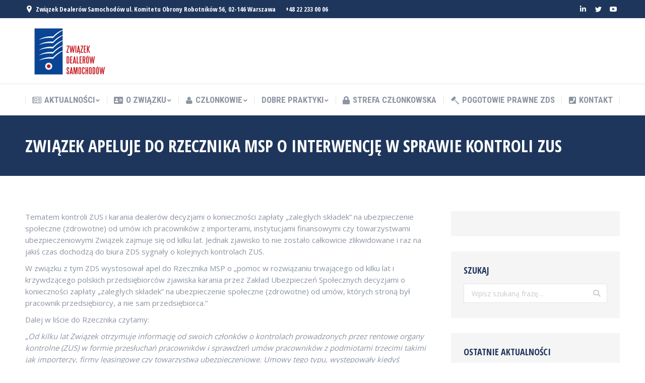

--- FILE ---
content_type: text/html; charset=UTF-8
request_url: https://zds.org.pl/zwiazek-apeluje-do-rzecznika-msp-o-interwencje-w-sprawie-kontroli-zus/
body_size: 25124
content:
<!DOCTYPE html>
<!--[if !(IE 6) | !(IE 7) | !(IE 8)  ]><!-->
<html lang="pl-PL" class="no-js">
<!--<![endif]-->
<head>
	<meta charset="UTF-8" />
		<meta name="viewport" content="width=device-width, initial-scale=1, maximum-scale=1, user-scalable=0">
		<meta name="theme-color" content="#b42618"/>	<link rel="profile" href="https://gmpg.org/xfn/11" />
	        <script type="text/javascript">
            if (/Android|webOS|iPhone|iPad|iPod|BlackBerry|IEMobile|Opera Mini/i.test(navigator.userAgent)) {
                var originalAddEventListener = EventTarget.prototype.addEventListener,
                    oldWidth = window.innerWidth;

                EventTarget.prototype.addEventListener = function (eventName, eventHandler, useCapture) {
                    if (eventName === "resize") {
                        originalAddEventListener.call(this, eventName, function (event) {
                            if (oldWidth === window.innerWidth) {
                                return;
                            }
                            else if (oldWidth !== window.innerWidth) {
                                oldWidth = window.innerWidth;
                            }
                            if (eventHandler.handleEvent) {
                                eventHandler.handleEvent.call(this, event);
                            }
                            else {
                                eventHandler.call(this, event);
                            };
                        }, useCapture);
                    }
                    else {
                        originalAddEventListener.call(this, eventName, eventHandler, useCapture);
                    };
                };
            };
        </script>
		<meta name='robots' content='index, follow, max-image-preview:large, max-snippet:-1, max-video-preview:-1' />

	<!-- This site is optimized with the Yoast SEO plugin v21.0 - https://yoast.com/wordpress/plugins/seo/ -->
	<title>Związek apeluje do Rzecznika MSP o interwencję w sprawie kontroli ZUS</title>
	<link rel="canonical" href="https://zds.org.pl/zwiazek-apeluje-do-rzecznika-msp-o-interwencje-w-sprawie-kontroli-zus/" />
	<meta property="og:locale" content="pl_PL" />
	<meta property="og:type" content="article" />
	<meta property="og:title" content="Związek apeluje do Rzecznika MSP o interwencję w sprawie kontroli ZUS" />
	<meta property="og:description" content="Tematem kontroli ZUS i karania dealerów decyzjami o konieczności zapłaty „zaległych składek” na ubezpieczenie społeczne (zdrowotne) od umów ich pracowników z importerami, instytucjami finansowymi czy towarzystwami ubezpieczeniowymi Związek zajmuje się od kilku lat. Jednak zjawisko to nie zostało całkowicie zlikwidowane i raz na jakiś czas dochodzą do biura ZDS sygnały o kolejnych kontrolach ZUS. W&hellip;" />
	<meta property="og:url" content="https://zds.org.pl/zwiazek-apeluje-do-rzecznika-msp-o-interwencje-w-sprawie-kontroli-zus/" />
	<meta property="og:site_name" content="Związek Dealerów Samochodów" />
	<meta property="article:published_time" content="2020-12-07T09:24:55+00:00" />
	<meta property="article:modified_time" content="2020-12-07T09:24:58+00:00" />
	<meta name="author" content="Paweł Tuzinek" />
	<meta name="twitter:card" content="summary_large_image" />
	<meta name="twitter:creator" content="@ZDSamochodow" />
	<meta name="twitter:site" content="@ZDSamochodow" />
	<meta name="twitter:label1" content="Napisane przez" />
	<meta name="twitter:data1" content="Paweł Tuzinek" />
	<meta name="twitter:label2" content="Szacowany czas czytania" />
	<meta name="twitter:data2" content="4 minuty" />
	<script type="application/ld+json" class="yoast-schema-graph">{"@context":"https://schema.org","@graph":[{"@type":"Article","@id":"https://zds.org.pl/zwiazek-apeluje-do-rzecznika-msp-o-interwencje-w-sprawie-kontroli-zus/#article","isPartOf":{"@id":"https://zds.org.pl/zwiazek-apeluje-do-rzecznika-msp-o-interwencje-w-sprawie-kontroli-zus/"},"author":{"name":"Paweł Tuzinek","@id":"https://zds.org.pl/#/schema/person/a540204d07b1a1a2e5d42304d0899cc3"},"headline":"Związek apeluje do Rzecznika MSP o interwencję w sprawie kontroli ZUS","datePublished":"2020-12-07T09:24:55+00:00","dateModified":"2020-12-07T09:24:58+00:00","mainEntityOfPage":{"@id":"https://zds.org.pl/zwiazek-apeluje-do-rzecznika-msp-o-interwencje-w-sprawie-kontroli-zus/"},"wordCount":802,"publisher":{"@id":"https://zds.org.pl/#organization"},"articleSection":["Aktualności"],"inLanguage":"pl-PL"},{"@type":"WebPage","@id":"https://zds.org.pl/zwiazek-apeluje-do-rzecznika-msp-o-interwencje-w-sprawie-kontroli-zus/","url":"https://zds.org.pl/zwiazek-apeluje-do-rzecznika-msp-o-interwencje-w-sprawie-kontroli-zus/","name":"Związek apeluje do Rzecznika MSP o interwencję w sprawie kontroli ZUS","isPartOf":{"@id":"https://zds.org.pl/#website"},"datePublished":"2020-12-07T09:24:55+00:00","dateModified":"2020-12-07T09:24:58+00:00","breadcrumb":{"@id":"https://zds.org.pl/zwiazek-apeluje-do-rzecznika-msp-o-interwencje-w-sprawie-kontroli-zus/#breadcrumb"},"inLanguage":"pl-PL","potentialAction":[{"@type":"ReadAction","target":["https://zds.org.pl/zwiazek-apeluje-do-rzecznika-msp-o-interwencje-w-sprawie-kontroli-zus/"]}]},{"@type":"BreadcrumbList","@id":"https://zds.org.pl/zwiazek-apeluje-do-rzecznika-msp-o-interwencje-w-sprawie-kontroli-zus/#breadcrumb","itemListElement":[{"@type":"ListItem","position":1,"name":"Strona główna","item":"https://zds.org.pl/"},{"@type":"ListItem","position":2,"name":"Związek apeluje do Rzecznika MSP o interwencję w sprawie kontroli ZUS"}]},{"@type":"WebSite","@id":"https://zds.org.pl/#website","url":"https://zds.org.pl/","name":"Związek Dealerów Samochodów","description":"ZDS - Wspólny głos polskich dealerów","publisher":{"@id":"https://zds.org.pl/#organization"},"alternateName":"ZDS","potentialAction":[{"@type":"SearchAction","target":{"@type":"EntryPoint","urlTemplate":"https://zds.org.pl/?s={search_term_string}"},"query-input":"required name=search_term_string"}],"inLanguage":"pl-PL"},{"@type":"Organization","@id":"https://zds.org.pl/#organization","name":"Związek Dealerów Samochodów","url":"https://zds.org.pl/","logo":{"@type":"ImageObject","inLanguage":"pl-PL","@id":"https://zds.org.pl/#/schema/logo/image/","url":"https://zds.org.pl/wp-content/uploads/2021/07/LOGO-ZDS.png","contentUrl":"https://zds.org.pl/wp-content/uploads/2021/07/LOGO-ZDS.png","width":1112,"height":615,"caption":"Związek Dealerów Samochodów"},"image":{"@id":"https://zds.org.pl/#/schema/logo/image/"},"sameAs":["https://twitter.com/ZDSamochodow","https://www.linkedin.com/company/zwizek-dealerw-samochodw/"]},{"@type":"Person","@id":"https://zds.org.pl/#/schema/person/a540204d07b1a1a2e5d42304d0899cc3","name":"Paweł Tuzinek","image":{"@type":"ImageObject","inLanguage":"pl-PL","@id":"https://zds.org.pl/#/schema/person/image/","url":"https://secure.gravatar.com/avatar/6a7dae3af558a777fba0f6723e16d98e?s=96&d=mm&r=g","contentUrl":"https://secure.gravatar.com/avatar/6a7dae3af558a777fba0f6723e16d98e?s=96&d=mm&r=g","caption":"Paweł Tuzinek"},"url":"https://zds.org.pl/author/zds/"}]}</script>
	<!-- / Yoast SEO plugin. -->


<link rel='dns-prefetch' href='//fonts.googleapis.com' />
<link rel="alternate" type="application/rss+xml" title="Związek Dealerów Samochodów &raquo; Kanał z wpisami" href="https://zds.org.pl/feed/" />
		<!-- This site uses the Google Analytics by MonsterInsights plugin v8.18 - Using Analytics tracking - https://www.monsterinsights.com/ -->
							<script src="//www.googletagmanager.com/gtag/js?id=G-8MTRGP1CPT"  data-cfasync="false" data-wpfc-render="false" type="text/javascript" async></script>
			<script data-cfasync="false" data-wpfc-render="false" type="text/javascript">
				var mi_version = '8.18';
				var mi_track_user = true;
				var mi_no_track_reason = '';
				
								var disableStrs = [
										'ga-disable-G-8MTRGP1CPT',
									];

				/* Function to detect opted out users */
				function __gtagTrackerIsOptedOut() {
					for (var index = 0; index < disableStrs.length; index++) {
						if (document.cookie.indexOf(disableStrs[index] + '=true') > -1) {
							return true;
						}
					}

					return false;
				}

				/* Disable tracking if the opt-out cookie exists. */
				if (__gtagTrackerIsOptedOut()) {
					for (var index = 0; index < disableStrs.length; index++) {
						window[disableStrs[index]] = true;
					}
				}

				/* Opt-out function */
				function __gtagTrackerOptout() {
					for (var index = 0; index < disableStrs.length; index++) {
						document.cookie = disableStrs[index] + '=true; expires=Thu, 31 Dec 2099 23:59:59 UTC; path=/';
						window[disableStrs[index]] = true;
					}
				}

				if ('undefined' === typeof gaOptout) {
					function gaOptout() {
						__gtagTrackerOptout();
					}
				}
								window.dataLayer = window.dataLayer || [];

				window.MonsterInsightsDualTracker = {
					helpers: {},
					trackers: {},
				};
				if (mi_track_user) {
					function __gtagDataLayer() {
						dataLayer.push(arguments);
					}

					function __gtagTracker(type, name, parameters) {
						if (!parameters) {
							parameters = {};
						}

						if (parameters.send_to) {
							__gtagDataLayer.apply(null, arguments);
							return;
						}

						if (type === 'event') {
														parameters.send_to = monsterinsights_frontend.v4_id;
							var hookName = name;
							if (typeof parameters['event_category'] !== 'undefined') {
								hookName = parameters['event_category'] + ':' + name;
							}

							if (typeof MonsterInsightsDualTracker.trackers[hookName] !== 'undefined') {
								MonsterInsightsDualTracker.trackers[hookName](parameters);
							} else {
								__gtagDataLayer('event', name, parameters);
							}
							
						} else {
							__gtagDataLayer.apply(null, arguments);
						}
					}

					__gtagTracker('js', new Date());
					__gtagTracker('set', {
						'developer_id.dZGIzZG': true,
											});
										__gtagTracker('config', 'G-8MTRGP1CPT', {"forceSSL":"true","link_attribution":"true"} );
															window.gtag = __gtagTracker;										(function () {
						/* https://developers.google.com/analytics/devguides/collection/analyticsjs/ */
						/* ga and __gaTracker compatibility shim. */
						var noopfn = function () {
							return null;
						};
						var newtracker = function () {
							return new Tracker();
						};
						var Tracker = function () {
							return null;
						};
						var p = Tracker.prototype;
						p.get = noopfn;
						p.set = noopfn;
						p.send = function () {
							var args = Array.prototype.slice.call(arguments);
							args.unshift('send');
							__gaTracker.apply(null, args);
						};
						var __gaTracker = function () {
							var len = arguments.length;
							if (len === 0) {
								return;
							}
							var f = arguments[len - 1];
							if (typeof f !== 'object' || f === null || typeof f.hitCallback !== 'function') {
								if ('send' === arguments[0]) {
									var hitConverted, hitObject = false, action;
									if ('event' === arguments[1]) {
										if ('undefined' !== typeof arguments[3]) {
											hitObject = {
												'eventAction': arguments[3],
												'eventCategory': arguments[2],
												'eventLabel': arguments[4],
												'value': arguments[5] ? arguments[5] : 1,
											}
										}
									}
									if ('pageview' === arguments[1]) {
										if ('undefined' !== typeof arguments[2]) {
											hitObject = {
												'eventAction': 'page_view',
												'page_path': arguments[2],
											}
										}
									}
									if (typeof arguments[2] === 'object') {
										hitObject = arguments[2];
									}
									if (typeof arguments[5] === 'object') {
										Object.assign(hitObject, arguments[5]);
									}
									if ('undefined' !== typeof arguments[1].hitType) {
										hitObject = arguments[1];
										if ('pageview' === hitObject.hitType) {
											hitObject.eventAction = 'page_view';
										}
									}
									if (hitObject) {
										action = 'timing' === arguments[1].hitType ? 'timing_complete' : hitObject.eventAction;
										hitConverted = mapArgs(hitObject);
										__gtagTracker('event', action, hitConverted);
									}
								}
								return;
							}

							function mapArgs(args) {
								var arg, hit = {};
								var gaMap = {
									'eventCategory': 'event_category',
									'eventAction': 'event_action',
									'eventLabel': 'event_label',
									'eventValue': 'event_value',
									'nonInteraction': 'non_interaction',
									'timingCategory': 'event_category',
									'timingVar': 'name',
									'timingValue': 'value',
									'timingLabel': 'event_label',
									'page': 'page_path',
									'location': 'page_location',
									'title': 'page_title',
								};
								for (arg in args) {
																		if (!(!args.hasOwnProperty(arg) || !gaMap.hasOwnProperty(arg))) {
										hit[gaMap[arg]] = args[arg];
									} else {
										hit[arg] = args[arg];
									}
								}
								return hit;
							}

							try {
								f.hitCallback();
							} catch (ex) {
							}
						};
						__gaTracker.create = newtracker;
						__gaTracker.getByName = newtracker;
						__gaTracker.getAll = function () {
							return [];
						};
						__gaTracker.remove = noopfn;
						__gaTracker.loaded = true;
						window['__gaTracker'] = __gaTracker;
					})();
									} else {
										console.log("");
					(function () {
						function __gtagTracker() {
							return null;
						}

						window['__gtagTracker'] = __gtagTracker;
						window['gtag'] = __gtagTracker;
					})();
									}
			</script>
				<!-- / Google Analytics by MonsterInsights -->
		<script type="text/javascript">
window._wpemojiSettings = {"baseUrl":"https:\/\/s.w.org\/images\/core\/emoji\/14.0.0\/72x72\/","ext":".png","svgUrl":"https:\/\/s.w.org\/images\/core\/emoji\/14.0.0\/svg\/","svgExt":".svg","source":{"concatemoji":"https:\/\/zds.org.pl\/wp-includes\/js\/wp-emoji-release.min.js?ver=6.3"}};
/*! This file is auto-generated */
!function(i,n){var o,s,e;function c(e){try{var t={supportTests:e,timestamp:(new Date).valueOf()};sessionStorage.setItem(o,JSON.stringify(t))}catch(e){}}function p(e,t,n){e.clearRect(0,0,e.canvas.width,e.canvas.height),e.fillText(t,0,0);var t=new Uint32Array(e.getImageData(0,0,e.canvas.width,e.canvas.height).data),r=(e.clearRect(0,0,e.canvas.width,e.canvas.height),e.fillText(n,0,0),new Uint32Array(e.getImageData(0,0,e.canvas.width,e.canvas.height).data));return t.every(function(e,t){return e===r[t]})}function u(e,t,n){switch(t){case"flag":return n(e,"\ud83c\udff3\ufe0f\u200d\u26a7\ufe0f","\ud83c\udff3\ufe0f\u200b\u26a7\ufe0f")?!1:!n(e,"\ud83c\uddfa\ud83c\uddf3","\ud83c\uddfa\u200b\ud83c\uddf3")&&!n(e,"\ud83c\udff4\udb40\udc67\udb40\udc62\udb40\udc65\udb40\udc6e\udb40\udc67\udb40\udc7f","\ud83c\udff4\u200b\udb40\udc67\u200b\udb40\udc62\u200b\udb40\udc65\u200b\udb40\udc6e\u200b\udb40\udc67\u200b\udb40\udc7f");case"emoji":return!n(e,"\ud83e\udef1\ud83c\udffb\u200d\ud83e\udef2\ud83c\udfff","\ud83e\udef1\ud83c\udffb\u200b\ud83e\udef2\ud83c\udfff")}return!1}function f(e,t,n){var r="undefined"!=typeof WorkerGlobalScope&&self instanceof WorkerGlobalScope?new OffscreenCanvas(300,150):i.createElement("canvas"),a=r.getContext("2d",{willReadFrequently:!0}),o=(a.textBaseline="top",a.font="600 32px Arial",{});return e.forEach(function(e){o[e]=t(a,e,n)}),o}function t(e){var t=i.createElement("script");t.src=e,t.defer=!0,i.head.appendChild(t)}"undefined"!=typeof Promise&&(o="wpEmojiSettingsSupports",s=["flag","emoji"],n.supports={everything:!0,everythingExceptFlag:!0},e=new Promise(function(e){i.addEventListener("DOMContentLoaded",e,{once:!0})}),new Promise(function(t){var n=function(){try{var e=JSON.parse(sessionStorage.getItem(o));if("object"==typeof e&&"number"==typeof e.timestamp&&(new Date).valueOf()<e.timestamp+604800&&"object"==typeof e.supportTests)return e.supportTests}catch(e){}return null}();if(!n){if("undefined"!=typeof Worker&&"undefined"!=typeof OffscreenCanvas&&"undefined"!=typeof URL&&URL.createObjectURL&&"undefined"!=typeof Blob)try{var e="postMessage("+f.toString()+"("+[JSON.stringify(s),u.toString(),p.toString()].join(",")+"));",r=new Blob([e],{type:"text/javascript"}),a=new Worker(URL.createObjectURL(r),{name:"wpTestEmojiSupports"});return void(a.onmessage=function(e){c(n=e.data),a.terminate(),t(n)})}catch(e){}c(n=f(s,u,p))}t(n)}).then(function(e){for(var t in e)n.supports[t]=e[t],n.supports.everything=n.supports.everything&&n.supports[t],"flag"!==t&&(n.supports.everythingExceptFlag=n.supports.everythingExceptFlag&&n.supports[t]);n.supports.everythingExceptFlag=n.supports.everythingExceptFlag&&!n.supports.flag,n.DOMReady=!1,n.readyCallback=function(){n.DOMReady=!0}}).then(function(){return e}).then(function(){var e;n.supports.everything||(n.readyCallback(),(e=n.source||{}).concatemoji?t(e.concatemoji):e.wpemoji&&e.twemoji&&(t(e.twemoji),t(e.wpemoji)))}))}((window,document),window._wpemojiSettings);
</script>
<style type="text/css">
img.wp-smiley,
img.emoji {
	display: inline !important;
	border: none !important;
	box-shadow: none !important;
	height: 1em !important;
	width: 1em !important;
	margin: 0 0.07em !important;
	vertical-align: -0.1em !important;
	background: none !important;
	padding: 0 !important;
}
</style>
			<style id="content-control-block-styles">
			@media (max-width: 640px) {
	.cc-hide-on-mobile {
		display: none !important;
	}
}
@media (min-width: 641px) and (max-width: 920px) {
	.cc-hide-on-tablet {
		display: none !important;
	}
}
@media (min-width: 921px) and (max-width: 1440px) {
	.cc-hide-on-desktop {
		display: none !important;
	}
}		</style>
		<link rel='stylesheet' id='fontawesome-css' href='https://zds.org.pl/wp-content/plugins/easy-sticky-sidebar/assets/css/fontawesome.css?ver=6.1.1' type='text/css' media='all' />
<link rel='stylesheet' id='SSuprydp_style-css' href='https://zds.org.pl/wp-content/plugins/easy-sticky-sidebar/assets/css/sticky-sidebar.css?ver=1.5.6' type='text/css' media='all' />
<link rel='stylesheet' id='sticky-sidebar-generated-css' href='https://zds.org.pl/wp-content/uploads/sticky-sidebar-generated.css?ver=1671113468' type='text/css' media='all' />
<link rel='stylesheet' id='layerslider-css' href='https://zds.org.pl/wp-content/plugins/LayerSlider/static/layerslider/css/layerslider.css?ver=6.8.4' type='text/css' media='all' />
<link rel='stylesheet' id='wp-block-library-css' href='https://zds.org.pl/wp-includes/css/dist/block-library/style.min.css?ver=6.3' type='text/css' media='all' />
<style id='wp-block-library-theme-inline-css' type='text/css'>
.wp-block-audio figcaption{color:#555;font-size:13px;text-align:center}.is-dark-theme .wp-block-audio figcaption{color:hsla(0,0%,100%,.65)}.wp-block-audio{margin:0 0 1em}.wp-block-code{border:1px solid #ccc;border-radius:4px;font-family:Menlo,Consolas,monaco,monospace;padding:.8em 1em}.wp-block-embed figcaption{color:#555;font-size:13px;text-align:center}.is-dark-theme .wp-block-embed figcaption{color:hsla(0,0%,100%,.65)}.wp-block-embed{margin:0 0 1em}.blocks-gallery-caption{color:#555;font-size:13px;text-align:center}.is-dark-theme .blocks-gallery-caption{color:hsla(0,0%,100%,.65)}.wp-block-image figcaption{color:#555;font-size:13px;text-align:center}.is-dark-theme .wp-block-image figcaption{color:hsla(0,0%,100%,.65)}.wp-block-image{margin:0 0 1em}.wp-block-pullquote{border-bottom:4px solid;border-top:4px solid;color:currentColor;margin-bottom:1.75em}.wp-block-pullquote cite,.wp-block-pullquote footer,.wp-block-pullquote__citation{color:currentColor;font-size:.8125em;font-style:normal;text-transform:uppercase}.wp-block-quote{border-left:.25em solid;margin:0 0 1.75em;padding-left:1em}.wp-block-quote cite,.wp-block-quote footer{color:currentColor;font-size:.8125em;font-style:normal;position:relative}.wp-block-quote.has-text-align-right{border-left:none;border-right:.25em solid;padding-left:0;padding-right:1em}.wp-block-quote.has-text-align-center{border:none;padding-left:0}.wp-block-quote.is-large,.wp-block-quote.is-style-large,.wp-block-quote.is-style-plain{border:none}.wp-block-search .wp-block-search__label{font-weight:700}.wp-block-search__button{border:1px solid #ccc;padding:.375em .625em}:where(.wp-block-group.has-background){padding:1.25em 2.375em}.wp-block-separator.has-css-opacity{opacity:.4}.wp-block-separator{border:none;border-bottom:2px solid;margin-left:auto;margin-right:auto}.wp-block-separator.has-alpha-channel-opacity{opacity:1}.wp-block-separator:not(.is-style-wide):not(.is-style-dots){width:100px}.wp-block-separator.has-background:not(.is-style-dots){border-bottom:none;height:1px}.wp-block-separator.has-background:not(.is-style-wide):not(.is-style-dots){height:2px}.wp-block-table{margin:0 0 1em}.wp-block-table td,.wp-block-table th{word-break:normal}.wp-block-table figcaption{color:#555;font-size:13px;text-align:center}.is-dark-theme .wp-block-table figcaption{color:hsla(0,0%,100%,.65)}.wp-block-video figcaption{color:#555;font-size:13px;text-align:center}.is-dark-theme .wp-block-video figcaption{color:hsla(0,0%,100%,.65)}.wp-block-video{margin:0 0 1em}.wp-block-template-part.has-background{margin-bottom:0;margin-top:0;padding:1.25em 2.375em}
</style>
<link rel='stylesheet' id='content-control-block-styles-css' href='https://zds.org.pl/wp-content/plugins/content-control/dist/style-block-editor.css?ver=2.6.5' type='text/css' media='all' />
<style id='classic-theme-styles-inline-css' type='text/css'>
/*! This file is auto-generated */
.wp-block-button__link{color:#fff;background-color:#32373c;border-radius:9999px;box-shadow:none;text-decoration:none;padding:calc(.667em + 2px) calc(1.333em + 2px);font-size:1.125em}.wp-block-file__button{background:#32373c;color:#fff;text-decoration:none}
</style>
<style id='global-styles-inline-css' type='text/css'>
body{--wp--preset--color--black: #000000;--wp--preset--color--cyan-bluish-gray: #abb8c3;--wp--preset--color--white: #FFF;--wp--preset--color--pale-pink: #f78da7;--wp--preset--color--vivid-red: #cf2e2e;--wp--preset--color--luminous-vivid-orange: #ff6900;--wp--preset--color--luminous-vivid-amber: #fcb900;--wp--preset--color--light-green-cyan: #7bdcb5;--wp--preset--color--vivid-green-cyan: #00d084;--wp--preset--color--pale-cyan-blue: #8ed1fc;--wp--preset--color--vivid-cyan-blue: #0693e3;--wp--preset--color--vivid-purple: #9b51e0;--wp--preset--color--accent: #b42618;--wp--preset--color--dark-gray: #111;--wp--preset--color--light-gray: #767676;--wp--preset--gradient--vivid-cyan-blue-to-vivid-purple: linear-gradient(135deg,rgba(6,147,227,1) 0%,rgb(155,81,224) 100%);--wp--preset--gradient--light-green-cyan-to-vivid-green-cyan: linear-gradient(135deg,rgb(122,220,180) 0%,rgb(0,208,130) 100%);--wp--preset--gradient--luminous-vivid-amber-to-luminous-vivid-orange: linear-gradient(135deg,rgba(252,185,0,1) 0%,rgba(255,105,0,1) 100%);--wp--preset--gradient--luminous-vivid-orange-to-vivid-red: linear-gradient(135deg,rgba(255,105,0,1) 0%,rgb(207,46,46) 100%);--wp--preset--gradient--very-light-gray-to-cyan-bluish-gray: linear-gradient(135deg,rgb(238,238,238) 0%,rgb(169,184,195) 100%);--wp--preset--gradient--cool-to-warm-spectrum: linear-gradient(135deg,rgb(74,234,220) 0%,rgb(151,120,209) 20%,rgb(207,42,186) 40%,rgb(238,44,130) 60%,rgb(251,105,98) 80%,rgb(254,248,76) 100%);--wp--preset--gradient--blush-light-purple: linear-gradient(135deg,rgb(255,206,236) 0%,rgb(152,150,240) 100%);--wp--preset--gradient--blush-bordeaux: linear-gradient(135deg,rgb(254,205,165) 0%,rgb(254,45,45) 50%,rgb(107,0,62) 100%);--wp--preset--gradient--luminous-dusk: linear-gradient(135deg,rgb(255,203,112) 0%,rgb(199,81,192) 50%,rgb(65,88,208) 100%);--wp--preset--gradient--pale-ocean: linear-gradient(135deg,rgb(255,245,203) 0%,rgb(182,227,212) 50%,rgb(51,167,181) 100%);--wp--preset--gradient--electric-grass: linear-gradient(135deg,rgb(202,248,128) 0%,rgb(113,206,126) 100%);--wp--preset--gradient--midnight: linear-gradient(135deg,rgb(2,3,129) 0%,rgb(40,116,252) 100%);--wp--preset--font-size--small: 13px;--wp--preset--font-size--medium: 20px;--wp--preset--font-size--large: 36px;--wp--preset--font-size--x-large: 42px;--wp--preset--spacing--20: 0.44rem;--wp--preset--spacing--30: 0.67rem;--wp--preset--spacing--40: 1rem;--wp--preset--spacing--50: 1.5rem;--wp--preset--spacing--60: 2.25rem;--wp--preset--spacing--70: 3.38rem;--wp--preset--spacing--80: 5.06rem;--wp--preset--shadow--natural: 6px 6px 9px rgba(0, 0, 0, 0.2);--wp--preset--shadow--deep: 12px 12px 50px rgba(0, 0, 0, 0.4);--wp--preset--shadow--sharp: 6px 6px 0px rgba(0, 0, 0, 0.2);--wp--preset--shadow--outlined: 6px 6px 0px -3px rgba(255, 255, 255, 1), 6px 6px rgba(0, 0, 0, 1);--wp--preset--shadow--crisp: 6px 6px 0px rgba(0, 0, 0, 1);}:where(.is-layout-flex){gap: 0.5em;}:where(.is-layout-grid){gap: 0.5em;}body .is-layout-flow > .alignleft{float: left;margin-inline-start: 0;margin-inline-end: 2em;}body .is-layout-flow > .alignright{float: right;margin-inline-start: 2em;margin-inline-end: 0;}body .is-layout-flow > .aligncenter{margin-left: auto !important;margin-right: auto !important;}body .is-layout-constrained > .alignleft{float: left;margin-inline-start: 0;margin-inline-end: 2em;}body .is-layout-constrained > .alignright{float: right;margin-inline-start: 2em;margin-inline-end: 0;}body .is-layout-constrained > .aligncenter{margin-left: auto !important;margin-right: auto !important;}body .is-layout-constrained > :where(:not(.alignleft):not(.alignright):not(.alignfull)){max-width: var(--wp--style--global--content-size);margin-left: auto !important;margin-right: auto !important;}body .is-layout-constrained > .alignwide{max-width: var(--wp--style--global--wide-size);}body .is-layout-flex{display: flex;}body .is-layout-flex{flex-wrap: wrap;align-items: center;}body .is-layout-flex > *{margin: 0;}body .is-layout-grid{display: grid;}body .is-layout-grid > *{margin: 0;}:where(.wp-block-columns.is-layout-flex){gap: 2em;}:where(.wp-block-columns.is-layout-grid){gap: 2em;}:where(.wp-block-post-template.is-layout-flex){gap: 1.25em;}:where(.wp-block-post-template.is-layout-grid){gap: 1.25em;}.has-black-color{color: var(--wp--preset--color--black) !important;}.has-cyan-bluish-gray-color{color: var(--wp--preset--color--cyan-bluish-gray) !important;}.has-white-color{color: var(--wp--preset--color--white) !important;}.has-pale-pink-color{color: var(--wp--preset--color--pale-pink) !important;}.has-vivid-red-color{color: var(--wp--preset--color--vivid-red) !important;}.has-luminous-vivid-orange-color{color: var(--wp--preset--color--luminous-vivid-orange) !important;}.has-luminous-vivid-amber-color{color: var(--wp--preset--color--luminous-vivid-amber) !important;}.has-light-green-cyan-color{color: var(--wp--preset--color--light-green-cyan) !important;}.has-vivid-green-cyan-color{color: var(--wp--preset--color--vivid-green-cyan) !important;}.has-pale-cyan-blue-color{color: var(--wp--preset--color--pale-cyan-blue) !important;}.has-vivid-cyan-blue-color{color: var(--wp--preset--color--vivid-cyan-blue) !important;}.has-vivid-purple-color{color: var(--wp--preset--color--vivid-purple) !important;}.has-black-background-color{background-color: var(--wp--preset--color--black) !important;}.has-cyan-bluish-gray-background-color{background-color: var(--wp--preset--color--cyan-bluish-gray) !important;}.has-white-background-color{background-color: var(--wp--preset--color--white) !important;}.has-pale-pink-background-color{background-color: var(--wp--preset--color--pale-pink) !important;}.has-vivid-red-background-color{background-color: var(--wp--preset--color--vivid-red) !important;}.has-luminous-vivid-orange-background-color{background-color: var(--wp--preset--color--luminous-vivid-orange) !important;}.has-luminous-vivid-amber-background-color{background-color: var(--wp--preset--color--luminous-vivid-amber) !important;}.has-light-green-cyan-background-color{background-color: var(--wp--preset--color--light-green-cyan) !important;}.has-vivid-green-cyan-background-color{background-color: var(--wp--preset--color--vivid-green-cyan) !important;}.has-pale-cyan-blue-background-color{background-color: var(--wp--preset--color--pale-cyan-blue) !important;}.has-vivid-cyan-blue-background-color{background-color: var(--wp--preset--color--vivid-cyan-blue) !important;}.has-vivid-purple-background-color{background-color: var(--wp--preset--color--vivid-purple) !important;}.has-black-border-color{border-color: var(--wp--preset--color--black) !important;}.has-cyan-bluish-gray-border-color{border-color: var(--wp--preset--color--cyan-bluish-gray) !important;}.has-white-border-color{border-color: var(--wp--preset--color--white) !important;}.has-pale-pink-border-color{border-color: var(--wp--preset--color--pale-pink) !important;}.has-vivid-red-border-color{border-color: var(--wp--preset--color--vivid-red) !important;}.has-luminous-vivid-orange-border-color{border-color: var(--wp--preset--color--luminous-vivid-orange) !important;}.has-luminous-vivid-amber-border-color{border-color: var(--wp--preset--color--luminous-vivid-amber) !important;}.has-light-green-cyan-border-color{border-color: var(--wp--preset--color--light-green-cyan) !important;}.has-vivid-green-cyan-border-color{border-color: var(--wp--preset--color--vivid-green-cyan) !important;}.has-pale-cyan-blue-border-color{border-color: var(--wp--preset--color--pale-cyan-blue) !important;}.has-vivid-cyan-blue-border-color{border-color: var(--wp--preset--color--vivid-cyan-blue) !important;}.has-vivid-purple-border-color{border-color: var(--wp--preset--color--vivid-purple) !important;}.has-vivid-cyan-blue-to-vivid-purple-gradient-background{background: var(--wp--preset--gradient--vivid-cyan-blue-to-vivid-purple) !important;}.has-light-green-cyan-to-vivid-green-cyan-gradient-background{background: var(--wp--preset--gradient--light-green-cyan-to-vivid-green-cyan) !important;}.has-luminous-vivid-amber-to-luminous-vivid-orange-gradient-background{background: var(--wp--preset--gradient--luminous-vivid-amber-to-luminous-vivid-orange) !important;}.has-luminous-vivid-orange-to-vivid-red-gradient-background{background: var(--wp--preset--gradient--luminous-vivid-orange-to-vivid-red) !important;}.has-very-light-gray-to-cyan-bluish-gray-gradient-background{background: var(--wp--preset--gradient--very-light-gray-to-cyan-bluish-gray) !important;}.has-cool-to-warm-spectrum-gradient-background{background: var(--wp--preset--gradient--cool-to-warm-spectrum) !important;}.has-blush-light-purple-gradient-background{background: var(--wp--preset--gradient--blush-light-purple) !important;}.has-blush-bordeaux-gradient-background{background: var(--wp--preset--gradient--blush-bordeaux) !important;}.has-luminous-dusk-gradient-background{background: var(--wp--preset--gradient--luminous-dusk) !important;}.has-pale-ocean-gradient-background{background: var(--wp--preset--gradient--pale-ocean) !important;}.has-electric-grass-gradient-background{background: var(--wp--preset--gradient--electric-grass) !important;}.has-midnight-gradient-background{background: var(--wp--preset--gradient--midnight) !important;}.has-small-font-size{font-size: var(--wp--preset--font-size--small) !important;}.has-medium-font-size{font-size: var(--wp--preset--font-size--medium) !important;}.has-large-font-size{font-size: var(--wp--preset--font-size--large) !important;}.has-x-large-font-size{font-size: var(--wp--preset--font-size--x-large) !important;}
.wp-block-navigation a:where(:not(.wp-element-button)){color: inherit;}
:where(.wp-block-post-template.is-layout-flex){gap: 1.25em;}:where(.wp-block-post-template.is-layout-grid){gap: 1.25em;}
:where(.wp-block-columns.is-layout-flex){gap: 2em;}:where(.wp-block-columns.is-layout-grid){gap: 2em;}
.wp-block-pullquote{font-size: 1.5em;line-height: 1.6;}
</style>
<link rel='stylesheet' id='agile-store-locator-init-css' href='https://zds.org.pl/wp-content/plugins/agile-store-locator/public/css/init.css?ver=1.4.13' type='text/css' media='all' />
<link rel='stylesheet' id='contact-form-7-css' href='https://zds.org.pl/wp-content/plugins/contact-form-7/includes/css/styles.css?ver=5.8' type='text/css' media='all' />
<link rel='stylesheet' id='dae-download-css' href='https://zds.org.pl/wp-content/plugins/download-after-email/css/download.css?ver=1678877605' type='text/css' media='all' />
<link rel='stylesheet' id='dashicons-css' href='https://zds.org.pl/wp-includes/css/dashicons.min.css?ver=6.3' type='text/css' media='all' />
<link rel='stylesheet' id='dae-fa-css' href='https://zds.org.pl/wp-content/plugins/download-after-email/css/all.css?ver=6.3' type='text/css' media='all' />
<link rel='stylesheet' id='rs-plugin-settings-css' href='https://zds.org.pl/wp-content/plugins/revslider/public/assets/css/settings.css?ver=5.4.8.3' type='text/css' media='all' />
<style id='rs-plugin-settings-inline-css' type='text/css'>
#rs-demo-id {}
</style>
<link rel='stylesheet' id='survey-maker-min-css' href='https://zds.org.pl/wp-content/plugins/survey-maker/public/css/survey-maker-public-min.css?ver=5.1.3.9' type='text/css' media='all' />
<link rel='stylesheet' id='the7-Defaults-css' href='https://zds.org.pl/wp-content/uploads/smile_fonts/Defaults/Defaults.css?ver=6.3' type='text/css' media='all' />
<link rel='stylesheet' id='the7-icomoon-icomoonfree-16x16-css' href='https://zds.org.pl/wp-content/uploads/smile_fonts/icomoon-icomoonfree-16x16/icomoon-icomoonfree-16x16.css?ver=6.3' type='text/css' media='all' />
<link rel='stylesheet' id='the7-icomoon-numbers-32x32-css' href='https://zds.org.pl/wp-content/uploads/smile_fonts/icomoon-numbers-32x32/icomoon-numbers-32x32.css?ver=6.3' type='text/css' media='all' />
<link rel='stylesheet' id='dflip-icons-style-css' href='https://zds.org.pl/wp-content/plugins/3d-flipbook-dflip-lite/assets/css/themify-icons.min.css?ver=1.7.35' type='text/css' media='all' />
<link rel='stylesheet' id='dflip-style-css' href='https://zds.org.pl/wp-content/plugins/3d-flipbook-dflip-lite/assets/css/dflip.min.css?ver=1.7.35' type='text/css' media='all' />
<link rel='stylesheet' id='easy-sticky-sidebar-font-css' href='https://fonts.googleapis.com/css?family=Raleway%3A800%7COpen+Sans%3A800%7CRaleway%3A900&#038;ver=6.3' type='text/css' media='all' />
<link rel='stylesheet' id='tablepress-default-css' href='https://zds.org.pl/wp-content/plugins/tablepress/css/build/default.css?ver=2.1.7' type='text/css' media='all' />
<!--[if lt IE 9]>
<link rel='stylesheet' id='vc_lte_ie9-css' href='https://zds.org.pl/wp-content/plugins/js_composer/assets/css/vc_lte_ie9.min.css?ver=6.0.5' type='text/css' media='screen' />
<![endif]-->
<link rel='stylesheet' id='js_composer_custom_css-css' href='//zds.org.pl/wp-content/uploads/js_composer/custom.css?ver=6.0.5' type='text/css' media='all' />
<link rel='stylesheet' id='dt-web-fonts-css' href='//fonts.googleapis.com/css?family=Open+Sans+Condensed%3A300%2C400%2C600%2C700%7CRoboto+Condensed%3A400%2C600%2C700%7CRoboto%3A400%2C400italic%2C600%2C700%7COpen+Sans%3A400%2C600%2C700&#038;ver=7.7.0' type='text/css' media='all' />
<link rel='stylesheet' id='dt-main-css' href='https://zds.org.pl/wp-content/themes/dt-the7/css/main.min.css?ver=7.7.0' type='text/css' media='all' />
<link rel='stylesheet' id='dt-awsome-fonts-back-css' href='https://zds.org.pl/wp-content/themes/dt-the7/fonts/FontAwesome/back-compat.min.css?ver=7.7.0' type='text/css' media='all' />
<link rel='stylesheet' id='dt-awsome-fonts-css' href='https://zds.org.pl/wp-content/themes/dt-the7/fonts/FontAwesome/css/all.min.css?ver=7.7.0' type='text/css' media='all' />
<link rel='stylesheet' id='dt-fontello-css' href='https://zds.org.pl/wp-content/themes/dt-the7/fonts/fontello/css/fontello.min.css?ver=7.7.0' type='text/css' media='all' />
<link rel='stylesheet' id='the7pt-static-css' href='https://zds.org.pl/wp-content/plugins/dt-the7-core/assets/css/post-type.min.css?ver=7.7.0' type='text/css' media='all' />
<link rel='stylesheet' id='dt-custom-css' href='https://zds.org.pl/wp-content/uploads/the7-css/custom.css?ver=54cf1fea4b68' type='text/css' media='all' />
<link rel='stylesheet' id='dt-media-css' href='https://zds.org.pl/wp-content/uploads/the7-css/media.css?ver=54cf1fea4b68' type='text/css' media='all' />
<link rel='stylesheet' id='the7-mega-menu-css' href='https://zds.org.pl/wp-content/uploads/the7-css/mega-menu.css?ver=54cf1fea4b68' type='text/css' media='all' />
<link rel='stylesheet' id='the7-elements-albums-portfolio-css' href='https://zds.org.pl/wp-content/uploads/the7-css/the7-elements-albums-portfolio.css?ver=54cf1fea4b68' type='text/css' media='all' />
<link rel='stylesheet' id='the7-elements-css' href='https://zds.org.pl/wp-content/uploads/the7-css/post-type-dynamic.css?ver=54cf1fea4b68' type='text/css' media='all' />
<link rel='stylesheet' id='style-css' href='https://zds.org.pl/wp-content/themes/dt-the7-child/style.css?ver=7.7.0' type='text/css' media='all' />
<link rel='stylesheet' id='um_fonticons_ii-css' href='https://zds.org.pl/wp-content/plugins/ultimate-member/assets/css/um-fonticons-ii.css?ver=2.6.10' type='text/css' media='all' />
<link rel='stylesheet' id='um_fonticons_fa-css' href='https://zds.org.pl/wp-content/plugins/ultimate-member/assets/css/um-fonticons-fa.css?ver=2.6.10' type='text/css' media='all' />
<link rel='stylesheet' id='select2-css' href='https://zds.org.pl/wp-content/plugins/ultimate-member/assets/css/select2/select2.min.css?ver=4.0.13' type='text/css' media='all' />
<link rel='stylesheet' id='um_crop-css' href='https://zds.org.pl/wp-content/plugins/ultimate-member/assets/css/um-crop.css?ver=2.6.10' type='text/css' media='all' />
<link rel='stylesheet' id='um_modal-css' href='https://zds.org.pl/wp-content/plugins/ultimate-member/assets/css/um-modal.css?ver=2.6.10' type='text/css' media='all' />
<link rel='stylesheet' id='um_styles-css' href='https://zds.org.pl/wp-content/plugins/ultimate-member/assets/css/um-styles.css?ver=2.6.10' type='text/css' media='all' />
<link rel='stylesheet' id='um_profile-css' href='https://zds.org.pl/wp-content/plugins/ultimate-member/assets/css/um-profile.css?ver=2.6.10' type='text/css' media='all' />
<link rel='stylesheet' id='um_account-css' href='https://zds.org.pl/wp-content/plugins/ultimate-member/assets/css/um-account.css?ver=2.6.10' type='text/css' media='all' />
<link rel='stylesheet' id='um_misc-css' href='https://zds.org.pl/wp-content/plugins/ultimate-member/assets/css/um-misc.css?ver=2.6.10' type='text/css' media='all' />
<link rel='stylesheet' id='um_fileupload-css' href='https://zds.org.pl/wp-content/plugins/ultimate-member/assets/css/um-fileupload.css?ver=2.6.10' type='text/css' media='all' />
<link rel='stylesheet' id='um_datetime-css' href='https://zds.org.pl/wp-content/plugins/ultimate-member/assets/css/pickadate/default.css?ver=2.6.10' type='text/css' media='all' />
<link rel='stylesheet' id='um_datetime_date-css' href='https://zds.org.pl/wp-content/plugins/ultimate-member/assets/css/pickadate/default.date.css?ver=2.6.10' type='text/css' media='all' />
<link rel='stylesheet' id='um_datetime_time-css' href='https://zds.org.pl/wp-content/plugins/ultimate-member/assets/css/pickadate/default.time.css?ver=2.6.10' type='text/css' media='all' />
<link rel='stylesheet' id='um_raty-css' href='https://zds.org.pl/wp-content/plugins/ultimate-member/assets/css/um-raty.css?ver=2.6.10' type='text/css' media='all' />
<link rel='stylesheet' id='um_scrollbar-css' href='https://zds.org.pl/wp-content/plugins/ultimate-member/assets/css/simplebar.css?ver=2.6.10' type='text/css' media='all' />
<link rel='stylesheet' id='um_tipsy-css' href='https://zds.org.pl/wp-content/plugins/ultimate-member/assets/css/um-tipsy.css?ver=2.6.10' type='text/css' media='all' />
<link rel='stylesheet' id='um_responsive-css' href='https://zds.org.pl/wp-content/plugins/ultimate-member/assets/css/um-responsive.css?ver=2.6.10' type='text/css' media='all' />
<link rel='stylesheet' id='um_default_css-css' href='https://zds.org.pl/wp-content/plugins/ultimate-member/assets/css/um-old-default.css?ver=2.6.10' type='text/css' media='all' />
<link rel='stylesheet' id='lgx-logo-slider-owl-css' href='https://zds.org.pl/wp-content/plugins/logo-slider-wp/public/assets/libs/owl/assets/owl.carousel.min.css?ver=1.0.0' type='text/css' media='all' />
<link rel='stylesheet' id='lgx-logo-slider-owltheme-css' href='https://zds.org.pl/wp-content/plugins/logo-slider-wp/public/assets/libs/owl/assets/owl.theme.default.min.css?ver=1.0.0' type='text/css' media='all' />
<link rel='stylesheet' id='lgx-logo-slider-style-dep-css' href='https://zds.org.pl/wp-content/plugins/logo-slider-wp/public/assets/css/logosliderwppublic-dep.min.css?ver=1.0.0' type='text/css' media='all' />
<!--n2css--><script type='text/javascript' id='jquery-core-js-extra'>
/* <![CDATA[ */
var slide_in = {"demo_dir":"https:\/\/zds.org.pl\/wp-content\/plugins\/convertplug\/modules\/slide_in\/assets\/demos"};
/* ]]> */
</script>
<script type='text/javascript' src='https://zds.org.pl/wp-includes/js/jquery/jquery.min.js?ver=3.7.0' id='jquery-core-js'></script>
<script type='text/javascript' src='https://zds.org.pl/wp-includes/js/jquery/jquery-migrate.min.js?ver=3.4.1' id='jquery-migrate-js'></script>
<script type='text/javascript' src='https://zds.org.pl/wp-content/plugins/easy-sticky-sidebar/assets/js/sticky-sidebar.js?ver=1.5.6' id='SSuprydp_script-js'></script>
<script type='text/javascript' id='layerslider-greensock-js-extra'>
/* <![CDATA[ */
var LS_Meta = {"v":"6.8.4"};
/* ]]> */
</script>
<script type='text/javascript' src='https://zds.org.pl/wp-content/plugins/LayerSlider/static/layerslider/js/greensock.js?ver=1.19.0' id='layerslider-greensock-js'></script>
<script type='text/javascript' src='https://zds.org.pl/wp-content/plugins/LayerSlider/static/layerslider/js/layerslider.kreaturamedia.jquery.js?ver=6.8.4' id='layerslider-js'></script>
<script type='text/javascript' src='https://zds.org.pl/wp-content/plugins/LayerSlider/static/layerslider/js/layerslider.transitions.js?ver=6.8.4' id='layerslider-transitions-js'></script>
<script type='text/javascript' src='https://zds.org.pl/wp-content/plugins/google-analytics-for-wordpress/assets/js/frontend-gtag.min.js?ver=8.18' id='monsterinsights-frontend-script-js'></script>
<script data-cfasync="false" data-wpfc-render="false" type="text/javascript" id='monsterinsights-frontend-script-js-extra'>/* <![CDATA[ */
var monsterinsights_frontend = {"js_events_tracking":"true","download_extensions":"doc,pdf,ppt,zip,xls,docx,pptx,xlsx","inbound_paths":"[{\"path\":\"\\\/go\\\/\",\"label\":\"affiliate\"},{\"path\":\"\\\/recommend\\\/\",\"label\":\"affiliate\"}]","home_url":"https:\/\/zds.org.pl","hash_tracking":"false","v4_id":"G-8MTRGP1CPT"};/* ]]> */
</script>
<script type='text/javascript' src='https://zds.org.pl/wp-content/plugins/revslider/public/assets/js/jquery.themepunch.tools.min.js?ver=5.4.8.3' id='tp-tools-js'></script>
<script type='text/javascript' src='https://zds.org.pl/wp-content/plugins/revslider/public/assets/js/jquery.themepunch.revolution.min.js?ver=5.4.8.3' id='revmin-js'></script>
<script type='text/javascript' id='dt-above-fold-js-extra'>
/* <![CDATA[ */
var dtLocal = {"themeUrl":"https:\/\/zds.org.pl\/wp-content\/themes\/dt-the7","passText":"Aby zobaczy\u0107 chronion\u0105 tre\u015b\u0107, wprowad\u017a has\u0142o poni\u017cej:","moreButtonText":{"loading":"Wczytywanie...","loadMore":"Wczytaj wi\u0119cej"},"postID":"3859","ajaxurl":"https:\/\/zds.org.pl\/wp-admin\/admin-ajax.php","contactMessages":{"required":"W co najmniej jednym polu wyst\u0119puje b\u0142\u0105d. Sprawd\u017a i spr\u00f3buj ponownie.","terms":"Prosz\u0119 zaakceptowa\u0107 polityk\u0119 prywatno\u015bci."},"ajaxNonce":"175e6ac49c","pageData":"","themeSettings":{"smoothScroll":"off","lazyLoading":false,"accentColor":{"mode":"solid","color":"#b42618"},"desktopHeader":{"height":180},"floatingHeader":{"showAfter":240,"showMenu":true,"height":60,"logo":{"showLogo":false,"html":"<img class=\" preload-me\" src=\"https:\/\/zds.org.pl\/wp-content\/themes\/dt-the7\/images\/logo-small-dummy.png\" srcset=\"https:\/\/zds.org.pl\/wp-content\/themes\/dt-the7\/images\/logo-small-dummy.png 42w, https:\/\/zds.org.pl\/wp-content\/themes\/dt-the7\/images\/logo-small-dummy-hd.png 84w\" width=\"42\" height=\"42\"   sizes=\"42px\" alt=\"Zwi\u0105zek Dealer\u00f3w Samochod\u00f3w\" \/>","url":"https:\/\/zds.org.pl\/"}},"topLine":{"floatingTopLine":{"logo":{"showLogo":false,"html":""}}},"mobileHeader":{"firstSwitchPoint":990,"secondSwitchPoint":778,"firstSwitchPointHeight":80,"secondSwitchPointHeight":60},"stickyMobileHeaderFirstSwitch":{"logo":{"html":"<img class=\" preload-me\" src=\"https:\/\/zds.org.pl\/wp-content\/uploads\/2019\/06\/logo.png\" srcset=\"https:\/\/zds.org.pl\/wp-content\/uploads\/2019\/06\/logo.png 170w, https:\/\/zds.org.pl\/wp-content\/uploads\/2019\/06\/LOGO-ZDS.png 500w\" width=\"170\" height=\"130\"   sizes=\"170px\" alt=\"Zwi\u0105zek Dealer\u00f3w Samochod\u00f3w\" \/>"}},"stickyMobileHeaderSecondSwitch":{"logo":{"html":"<img class=\" preload-me\" src=\"https:\/\/zds.org.pl\/wp-content\/uploads\/2019\/06\/logo.png\" srcset=\"https:\/\/zds.org.pl\/wp-content\/uploads\/2019\/06\/logo.png 170w, https:\/\/zds.org.pl\/wp-content\/uploads\/2019\/06\/logo.png 170w\" width=\"170\" height=\"130\"   sizes=\"170px\" alt=\"Zwi\u0105zek Dealer\u00f3w Samochod\u00f3w\" \/>"}},"content":{"textColor":"#8c95a2","headerColor":"#1f365c"},"sidebar":{"switchPoint":990},"boxedWidth":"1340px","stripes":{"stripe1":{"textColor":"#dbdbdb","headerColor":"#ff9f1a"},"stripe2":{"textColor":"#333333","headerColor":"#203961"},"stripe3":{"textColor":"#000000","headerColor":"#203961"}}},"VCMobileScreenWidth":"778"};
var dtShare = {"shareButtonText":{"facebook":"Udost\u0119pnij na Facebooku","twitter":"Tweetnij","pinterest":"Przypnij to","linkedin":"Udost\u0119pnij na Linkedin","whatsapp":"Udost\u0119pnij na Whatsapp","google":"Udost\u0119pnij na Google Plus"},"overlayOpacity":"100"};
/* ]]> */
</script>
<script type='text/javascript' src='https://zds.org.pl/wp-content/themes/dt-the7/js/above-the-fold.min.js?ver=7.7.0' id='dt-above-fold-js'></script>
<script type='text/javascript' src='https://zds.org.pl/wp-content/plugins/ultimate-member/assets/js/um-gdpr.min.js?ver=2.6.10' id='um-gdpr-js'></script>
<script type='text/javascript' src='https://zds.org.pl/wp-content/plugins/logo-slider-wp/public/assets/libs/owl/owl.carousel.js?ver=1.0.0' id='lgxlogoowljs-js'></script>
<script type='text/javascript' id='lgx-logo-slider-script-dep-js-extra'>
/* <![CDATA[ */
var logosliderwp = {"owl_navigationTextL":"https:\/\/zds.org.pl\/wp-content\/plugins\/logo-slider-wp\/public\/assets\/img\/prev.png","owl_navigationTextR":"https:\/\/zds.org.pl\/wp-content\/plugins\/logo-slider-wp\/public\/assets\/img\/next.png"};
/* ]]> */
</script>
<script type='text/javascript' src='https://zds.org.pl/wp-content/plugins/logo-slider-wp/public/assets/js/logosliderwppublic-dep.js?ver=1.0.0' id='lgx-logo-slider-script-dep-js'></script>
<meta name="generator" content="Powered by LayerSlider 6.8.4 - Multi-Purpose, Responsive, Parallax, Mobile-Friendly Slider Plugin for WordPress." />
<!-- LayerSlider updates and docs at: https://layerslider.kreaturamedia.com -->
<link rel="https://api.w.org/" href="https://zds.org.pl/wp-json/" /><link rel="alternate" type="application/json" href="https://zds.org.pl/wp-json/wp/v2/posts/3859" /><link rel="EditURI" type="application/rsd+xml" title="RSD" href="https://zds.org.pl/xmlrpc.php?rsd" />
<meta name="generator" content="WordPress 6.3" />
<link rel='shortlink' href='https://zds.org.pl/?p=3859' />
<link rel="alternate" type="application/json+oembed" href="https://zds.org.pl/wp-json/oembed/1.0/embed?url=https%3A%2F%2Fzds.org.pl%2Fzwiazek-apeluje-do-rzecznika-msp-o-interwencje-w-sprawie-kontroli-zus%2F" />
<link rel="alternate" type="text/xml+oembed" href="https://zds.org.pl/wp-json/oembed/1.0/embed?url=https%3A%2F%2Fzds.org.pl%2Fzwiazek-apeluje-do-rzecznika-msp-o-interwencje-w-sprawie-kontroli-zus%2F&#038;format=xml" />
<!-- HFCM by 99 Robots - Snippet # 1: Google Tag Manager -->
<!-- Google Tag Manager -->
<script>(function(w,d,s,l,i){w[l]=w[l]||[];w[l].push({'gtm.start':
new Date().getTime(),event:'gtm.js'});var f=d.getElementsByTagName(s)[0],
j=d.createElement(s),dl=l!='dataLayer'?'&l='+l:'';j.async=true;j.src=
'https://www.googletagmanager.com/gtm.js?id='+i+dl;f.parentNode.insertBefore(j,f);
})(window,document,'script','dataLayer','GTM-M7NZKRH');</script>
<!-- End Google Tag Manager -->
<!-- /end HFCM by 99 Robots -->
<!-- HFCM by 99 Robots - Snippet # 2: GetResponse -->
<!-- GetResponse Analytics -->
  <script type="text/javascript">
      
  (function(m, o, n, t, e, r, _){
          m['__GetResponseAnalyticsObject'] = e;m[e] = m[e] || function() {(m[e].q = m[e].q || []).push(arguments)};
          r = o.createElement(n);_ = o.getElementsByTagName(n)[0];r.async = 1;r.src = t;r.setAttribute('crossorigin', 'use-credentials');_.parentNode .insertBefore(r, _);
      })(window, document, 'script', 'https://ga.getresponse.com/script/837149b0-91e7-47a4-ae3f-6a694c4fc744/ga.js', 'GrTracking');


  </script>
  <!-- End GetResponse Analytics -->
<!-- /end HFCM by 99 Robots -->
		<style type="text/css">
			.um_request_name {
				display: none !important;
			}
		</style>
	<script data-cfasync="false"> var dFlipLocation = "https://zds.org.pl/wp-content/plugins/3d-flipbook-dflip-lite/assets/"; var dFlipWPGlobal = {"text":{"toggleSound":"Turn on\/off Sound","toggleThumbnails":"Toggle Thumbnails","toggleOutline":"Toggle Outline\/Bookmark","previousPage":"Previous Page","nextPage":"Next Page","toggleFullscreen":"Toggle Fullscreen","zoomIn":"Zoom In","zoomOut":"Zoom Out","toggleHelp":"Toggle Help","singlePageMode":"Single Page Mode","doublePageMode":"Double Page Mode","downloadPDFFile":"Download PDF File","gotoFirstPage":"Goto First Page","gotoLastPage":"Goto Last Page","share":"Share","mailSubject":"I wanted you to see this FlipBook","mailBody":"Check out this site {{url}}","loading":"DearFlip: Loading "},"moreControls":"download,pageMode,startPage,endPage,sound","hideControls":"","scrollWheel":"true","backgroundColor":"#777","backgroundImage":"","height":"auto","paddingLeft":"20","paddingRight":"20","controlsPosition":"bottom","duration":800,"soundEnable":"true","enableDownload":"true","enableAnnotation":"false","enableAnalytics":"false","webgl":"true","hard":"none","maxTextureSize":"1600","rangeChunkSize":"524288","zoomRatio":1.5,"stiffness":3,"pageMode":"0","singlePageMode":"0","pageSize":"0","autoPlay":"false","autoPlayDuration":5000,"autoPlayStart":"false","linkTarget":"2","sharePrefix":"dearflip-"};</script><meta name="generator" content="Powered by WPBakery Page Builder - drag and drop page builder for WordPress."/>
<meta name="generator" content="Powered by Slider Revolution 5.4.8.3 - responsive, Mobile-Friendly Slider Plugin for WordPress with comfortable drag and drop interface." />
<link rel="icon" href="https://zds.org.pl/wp-content/uploads/2021/06/cropped-favicon2-1-32x32.png" sizes="32x32" />
<link rel="icon" href="https://zds.org.pl/wp-content/uploads/2021/06/cropped-favicon2-1-192x192.png" sizes="192x192" />
<link rel="apple-touch-icon" href="https://zds.org.pl/wp-content/uploads/2021/06/cropped-favicon2-1-180x180.png" />
<meta name="msapplication-TileImage" content="https://zds.org.pl/wp-content/uploads/2021/06/cropped-favicon2-1-270x270.png" />
<script type="text/javascript">function setREVStartSize(e){									
						try{ e.c=jQuery(e.c);var i=jQuery(window).width(),t=9999,r=0,n=0,l=0,f=0,s=0,h=0;
							if(e.responsiveLevels&&(jQuery.each(e.responsiveLevels,function(e,f){f>i&&(t=r=f,l=e),i>f&&f>r&&(r=f,n=e)}),t>r&&(l=n)),f=e.gridheight[l]||e.gridheight[0]||e.gridheight,s=e.gridwidth[l]||e.gridwidth[0]||e.gridwidth,h=i/s,h=h>1?1:h,f=Math.round(h*f),"fullscreen"==e.sliderLayout){var u=(e.c.width(),jQuery(window).height());if(void 0!=e.fullScreenOffsetContainer){var c=e.fullScreenOffsetContainer.split(",");if (c) jQuery.each(c,function(e,i){u=jQuery(i).length>0?u-jQuery(i).outerHeight(!0):u}),e.fullScreenOffset.split("%").length>1&&void 0!=e.fullScreenOffset&&e.fullScreenOffset.length>0?u-=jQuery(window).height()*parseInt(e.fullScreenOffset,0)/100:void 0!=e.fullScreenOffset&&e.fullScreenOffset.length>0&&(u-=parseInt(e.fullScreenOffset,0))}f=u}else void 0!=e.minHeight&&f<e.minHeight&&(f=e.minHeight);e.c.closest(".rev_slider_wrapper").css({height:f})					
						}catch(d){console.log("Failure at Presize of Slider:"+d)}						
					};</script>
		<style type="text/css" id="wp-custom-css">
			.post-thumbnail-rollover{transform:translate(-50%, -50%); top:90%; left:37%; position:absolute; min-height:155px}

.post-thumbnail-rollover img{display:none !important}

.mtli_attachment{padding-top:12px; font-size:18px; font-weight:600; text-decoration:none}

.entry-title a{display:table-cell;
        vertical-align:middle; }
.project-info-box{display:none}

.um input[type="submit"].um-button, .um input[type="submit"].um-button:focus, .um a.um-button, .um a.um-button.um-disabled:hover, .um a.um-button.um-disabled:focus, .um a.um-button.um-disabled:active{background:#1f365c}

.author{display:none !important}
.fancy-date{display:none !important}
.um-members-total{font:normal bold 18px / 28px "Open Sans Condensed", Helvetica, Arial, Verdana, sans-serif !important; text-transform:uppercase !important}
.mtli_attachment {padding-top: 0px;    font-size: 14px;    font-weight: 800;    text-decoration: none;}

.post-4839 {color: black} 

.post-5931 {
	color: black
}

.post-5931
 .page-title {
	background-color: black;}

.post-5931 
.top-bar-bg {
	background-color: black !important;
}


.post-5931 
.footer {
background: black !important;
}
.single-post h4.entry-title {
    font-weight:900;
}
.widget-title h4.entry-title {
    font-weight:900;
}

.sidebar h4.entry-title {
    font-weight:900;}

.widget ul li a {
    font-weight: bold;
}		</style>
		<noscript><style> .wpb_animate_when_almost_visible { opacity: 1; }</style></noscript><style id='the7-custom-inline-css' type='text/css'>
.blog-shortcode.blog-masonry-shortcode-id-e474a888f09bde6d6bf9f921b07fa293 .entry-title{margin-top:40px !important}
.aio-icon-header + .aio-icon-description{margin-top:-7px !important}
.erinyen .tp-thumb-title{font:normal 11px "Open Sans", Helvetica, Arial, Verdana, sans-serif !important; font-weight:600 !important}
</style>
<style id="wpforms-css-vars-root">
				:root {
					--wpforms-field-border-radius: 3px;
--wpforms-field-background-color: #ffffff;
--wpforms-field-border-color: rgba( 0, 0, 0, 0.25 );
--wpforms-field-text-color: rgba( 0, 0, 0, 0.7 );
--wpforms-label-color: rgba( 0, 0, 0, 0.85 );
--wpforms-label-sublabel-color: rgba( 0, 0, 0, 0.55 );
--wpforms-label-error-color: #d63637;
--wpforms-button-border-radius: 3px;
--wpforms-button-background-color: #066aab;
--wpforms-button-text-color: #ffffff;
--wpforms-field-size-input-height: 43px;
--wpforms-field-size-input-spacing: 15px;
--wpforms-field-size-font-size: 16px;
--wpforms-field-size-line-height: 19px;
--wpforms-field-size-padding-h: 14px;
--wpforms-field-size-checkbox-size: 16px;
--wpforms-field-size-sublabel-spacing: 5px;
--wpforms-field-size-icon-size: 1;
--wpforms-label-size-font-size: 16px;
--wpforms-label-size-line-height: 19px;
--wpforms-label-size-sublabel-font-size: 14px;
--wpforms-label-size-sublabel-line-height: 17px;
--wpforms-button-size-font-size: 17px;
--wpforms-button-size-height: 41px;
--wpforms-button-size-padding-h: 15px;
--wpforms-button-size-margin-top: 10px;

				}
			</style></head>
<body data-rsssl=1 class="post-template-default single single-post postid-3859 single-format-standard wp-embed-responsive the7-core-ver-2.1.2 no-comments dt-responsive-on srcset-enabled btn-flat custom-btn-color custom-btn-hover-color footer-overlap phantom-fade phantom-shadow-decoration phantom-logo-off sticky-mobile-header top-header first-switch-logo-left first-switch-menu-right second-switch-logo-left second-switch-menu-right right-mobile-menu layzr-loading-on inline-message-style dt-fa-compatibility the7-ver-7.7.0 wpb-js-composer js-comp-ver-6.0.5 vc_responsive">
<!-- The7 7.7.0 -->

<div id="page" >
	<a class="skip-link screen-reader-text" href="#content">Przewiń do zawartości</a>

<div class="masthead classic-header justify full-width-line widgets dividers surround small-mobile-menu-icon mobile-menu-icon-bg-on dt-parent-menu-clickable show-mobile-logo"  role="banner">

	<div class="top-bar top-bar-line-hide">
	<div class="top-bar-bg" ></div>
	<div class="left-widgets mini-widgets"><span class="mini-contacts clock hide-on-desktop hide-on-first-switch hide-on-second-switch"><i class=" the7-mw-icon-clock-bold"></i>Mon - Fri: 9AM - 7PM</span><span class="mini-contacts address show-on-desktop in-top-bar-left hide-on-second-switch"><i class=" the7-mw-icon-address-bold"></i>Związek Dealerów Samochodów ul. Komitetu Obrony Robotników 56, 02-146 Warszawa</span><span class="mini-contacts phone show-on-desktop in-top-bar-left in-top-bar">+48 22 233 00 06 </span></div><div class="right-widgets mini-widgets"><div class="soc-ico show-on-desktop in-top-bar-right in-top-bar custom-bg disabled-border border-off hover-accent-bg hover-disabled-border  hover-border-off"><a title="Linkedin" href="https://www.linkedin.com/company/zwi%C4%85zek-dealer%C3%B3w-samochod%C3%B3w/ " target="_blank" class="linkedin"><span class="soc-font-icon"></span><span class="screen-reader-text">Linkedin</span></a><a title="Twitter" href="https://twitter.com/ZDSamochodow" target="_blank" class="twitter"><span class="soc-font-icon"></span><span class="screen-reader-text">Twitter</span></a><a title="YouTube" href="https://www.youtube.com/channel/UCz9N5q0HY-t-gAd-Jy6IQSw" target="_blank" class="you-tube"><span class="soc-font-icon"></span><span class="screen-reader-text">YouTube</span></a></div><a href="" class="microwidget-btn mini-button header-elements-button-1 hide-on-desktop hide-on-first-switch hide-on-second-switch microwidget-btn-hover-bg-on border-off hover-border-off btn-icon-align-left" ><span>English</span></a></div></div>

	<header class="header-bar">

		<div class="branding">
	<div id="site-title" class="assistive-text">Związek Dealerów Samochodów</div>
	<div id="site-description" class="assistive-text">ZDS &#8211; Wspólny głos polskich dealerów</div>
	<a class="" href="https://zds.org.pl/"><img class=" preload-me" src="https://zds.org.pl/wp-content/uploads/2019/06/logo.png" srcset="https://zds.org.pl/wp-content/uploads/2019/06/logo.png 170w, https://zds.org.pl/wp-content/uploads/2019/06/LOGO-ZDS.png 500w" width="170" height="130"   sizes="170px" alt="Związek Dealerów Samochodów" /><img class="mobile-logo preload-me" src="https://zds.org.pl/wp-content/uploads/2019/06/logo.png" srcset="https://zds.org.pl/wp-content/uploads/2019/06/logo.png 170w, https://zds.org.pl/wp-content/uploads/2019/06/logo.png 170w" width="170" height="130"   sizes="170px" alt="Związek Dealerów Samochodów" /></a><div class="mini-widgets"></div><div class="mini-widgets"></div></div>

		<nav class="navigation">

			<ul id="primary-menu" class="main-nav underline-decoration upwards-line level-arrows-on" role="navigation"><li class="menu-item menu-item-type-post_type menu-item-object-page menu-item-has-children menu-item-1820 first has-children"><a href='https://zds.org.pl/aktualnosci/' class=' mega-menu-img mega-menu-img-left' data-level='1'><i class="Defaults-newspaper-o" style="margin: 0px 6px 0px 0px;"></i><span class="menu-item-text"><span class="menu-text">Aktualności</span></span></a><ul class="sub-nav level-arrows-on"><li class="menu-item menu-item-type-post_type menu-item-object-page menu-item-5253 first"><a href='https://zds.org.pl/aktualnosci/' data-level='2'><span class="menu-item-text"><span class="menu-text">Aktualności</span></span></a></li> <li class="menu-item menu-item-type-post_type menu-item-object-page menu-item-5245"><a href='https://zds.org.pl/dane-rynkowe/' data-level='2'><span class="menu-item-text"><span class="menu-text">Dane rynkowe</span></span></a></li> <li class="menu-item menu-item-type-post_type menu-item-object-page menu-item-5246"><a href='https://zds.org.pl/webinary/' data-level='2'><span class="menu-item-text"><span class="menu-text">Webinary</span></span></a></li> <li class="menu-item menu-item-type-post_type menu-item-object-page menu-item-7460"><a href='https://zds.org.pl/publicystyka/' data-level='2'><span class="menu-item-text"><span class="menu-text">Publicystyka</span></span></a></li> </ul></li> <li class="menu-item menu-item-type-post_type menu-item-object-page menu-item-has-children menu-item-1601 has-children dt-mega-menu mega-full-width mega-column-4"><a href='https://zds.org.pl/o-zwiazku/' data-level='1'><i class="fa fa-address-card"></i><span class="menu-item-text"><span class="menu-text">O związku</span></span></a><div class="dt-mega-menu-wrap"><ul class="sub-nav level-arrows-on"><li class="menu-item menu-item-type-post_type menu-item-object-page menu-item-1605 first no-link dt-mega-parent wf-1-4"><a href='https://zds.org.pl/o-zwiazku/misja-zwiazku/' class=' mega-menu-img mega-menu-img-top_align_left' data-level='2'><img class="preload-me lazy-load" src="data:image/svg+xml,%3Csvg%20xmlns%3D&#39;http%3A%2F%2Fwww.w3.org%2F2000%2Fsvg&#39;%20viewBox%3D&#39;0%200%20900%20450&#39;%2F%3E" data-src="https://zds.org.pl/wp-content/uploads/2021/10/DSC04820-900x450.jpg" data-srcset="https://zds.org.pl/wp-content/uploads/2021/10/DSC04820-900x450.jpg 900w" alt="Menu icon" style="border-radius: 0px;margin: 0px 0px 20px 0px;" width="400" height="200" /><span class="menu-item-text"><span class="menu-text">Misja związku</span></span></a></li> <li class="menu-item menu-item-type-post_type menu-item-object-page menu-item-1843 no-link dt-mega-parent wf-1-4"><a href='https://zds.org.pl/o-zwiazku/statut-zwiazku/' class=' mega-menu-img mega-menu-img-top_align_left' data-level='2'><img class="preload-me lazy-load" src="data:image/svg+xml,%3Csvg%20xmlns%3D&#39;http%3A%2F%2Fwww.w3.org%2F2000%2Fsvg&#39;%20viewBox%3D&#39;0%200%201300%20650&#39;%2F%3E" data-src="https://zds.org.pl/wp-content/uploads/2021/09/DSC04844-1300x650.jpg" data-srcset="https://zds.org.pl/wp-content/uploads/2021/09/DSC04844-1300x650.jpg 1300w" alt="Menu icon" style="border-radius: 0px;margin: 0px 0px 20px 0px;" width="400" height="200" /><span class="menu-item-text"><span class="menu-text">Statut związku</span></span></a></li> <li class="menu-item menu-item-type-post_type menu-item-object-page menu-item-5175 no-link dt-mega-parent wf-1-4"><a href='https://zds.org.pl/o-zwiazku/wladze-zwiazku-dealerow-samochodow/' class=' mega-menu-img mega-menu-img-top_align_left' data-level='2'><img class="preload-me lazy-load" src="data:image/svg+xml,%3Csvg%20xmlns%3D&#39;http%3A%2F%2Fwww.w3.org%2F2000%2Fsvg&#39;%20viewBox%3D&#39;0%200%201300%20650&#39;%2F%3E" data-src="https://zds.org.pl/wp-content/uploads/2022/02/benjamin-child-GWe0dlVD9e0-unsplash-1-1300x650.jpg" data-srcset="https://zds.org.pl/wp-content/uploads/2022/02/benjamin-child-GWe0dlVD9e0-unsplash-1-1300x650.jpg 1300w" alt="Menu icon" style="border-radius: 0px;margin: 0px 0px 20px 0px;" width="400" height="200" /><span class="menu-item-text"><span class="menu-text">Władze Związku</span></span></a></li> <li class="menu-item menu-item-type-post_type menu-item-object-page menu-item-1849 no-link dt-mega-parent wf-1-4"><a href='https://zds.org.pl/o-zwiazku/dlaczego-warto-zostac-czlonkiem-zds/' class=' mega-menu-img mega-menu-img-top_align_left' data-level='2'><img class="preload-me lazy-load" src="data:image/svg+xml,%3Csvg%20xmlns%3D&#39;http%3A%2F%2Fwww.w3.org%2F2000%2Fsvg&#39;%20viewBox%3D&#39;0%200%201114%20557&#39;%2F%3E" data-src="https://zds.org.pl/wp-content/uploads/2022/02/Przechwytywanie-1-1114x557.png" data-srcset="https://zds.org.pl/wp-content/uploads/2022/02/Przechwytywanie-1-1114x557.png 1114w" alt="Menu icon" style="border-radius: 0px;margin: 0px 0px 20px 0px;" width="400" height="200" /><span class="menu-item-text"><span class="menu-text">Dlaczego warto zostać członkiem?</span></span></a></li> </ul></div></li> <li class="menu-item menu-item-type-post_type menu-item-object-page menu-item-has-children menu-item-2456 has-children"><a href='https://zds.org.pl/o-zwiazku/czlonkowie/' class=' mega-menu-img mega-menu-img-left' data-level='1'><i class="Defaults-user" style="margin: 0px 6px 0px 0px;"></i><span class="menu-item-text"><span class="menu-text">Członkowie</span></span></a><ul class="sub-nav level-arrows-on"><li class="menu-item menu-item-type-custom menu-item-object-custom menu-item-6373 first"><a href='https://zds.org.pl/o-zwiazku/czlonkowie/' data-level='2'><span class="menu-item-text"><span class="menu-text">Członkowie ZDS</span></span></a></li> <li class="menu-item menu-item-type-custom menu-item-object-custom menu-item-6380"><a href='https://zds.org.pl/czlonkowie-wspierajacy/' data-level='2'><span class="menu-item-text"><span class="menu-text">Członkowie Wspierający</span></span></a></li> <li class="menu-item menu-item-type-post_type menu-item-object-page menu-item-1857"><a href='https://zds.org.pl/o-zwiazku/jak-zostac-czlonkiem-zds/' data-level='2'><span class="menu-item-text"><span class="menu-text">Jak zostać członkiem ZDS?</span></span></a></li> </ul></li> <li class="menu-item menu-item-type-post_type menu-item-object-page menu-item-has-children menu-item-2662 has-children"><a href='https://zds.org.pl/kodeksy-dobrych-praktyk/' data-level='1'><span class="menu-item-text"><span class="menu-text">Dobre praktyki</span></span></a><ul class="sub-nav level-arrows-on"><li class="menu-item menu-item-type-post_type menu-item-object-page menu-item-1924 first"><a href='https://zds.org.pl/dealer-instytucje-finansowe/' data-level='2'><span class="menu-item-text"><span class="menu-text">Dealer – Instytucje Finansowe</span></span></a></li> <li class="menu-item menu-item-type-post_type menu-item-object-page menu-item-1923"><a href='https://zds.org.pl/kodeks-etyki-dealerskiej/' data-level='2'><span class="menu-item-text"><span class="menu-text">Kodeks Etyki Dealerskiej</span></span></a></li> </ul></li> <li class="menu-item menu-item-type-custom menu-item-object-custom menu-item-6475"><a href='https://zds.org.pl/zaloguj-sie/' data-level='1'><i class="fa fa-lock"></i><span class="menu-item-text"><span class="menu-text">Strefa Członkowska</span></span></a></li> <li class="menu-item menu-item-type-post_type menu-item-object-page menu-item-1894"><a href='https://zds.org.pl/pogotowie-prawne-zds/' class=' mega-menu-img mega-menu-img-left' data-level='1'><i class="icomoon-icomoonfree-16x16-hammer2" style="margin: 0px 6px 0px 0px;"></i><span class="menu-item-text"><span class="menu-text">Pogotowie prawne ZDS</span></span></a></li> <li class="menu-item menu-item-type-post_type menu-item-object-page menu-item-1609"><a href='https://zds.org.pl/kontakt/' data-level='1'><i class="fa fa-phone-square"></i><span class="menu-item-text"><span class="menu-text">Kontakt</span></span></a></li> </ul>
			
		</nav>

	</header>

</div>
<div class='dt-close-mobile-menu-icon'><span></span></div>
<div class='dt-mobile-header'>
	<ul id="mobile-menu" class="mobile-main-nav" role="navigation">
		<li class="menu-item menu-item-type-post_type menu-item-object-page menu-item-has-children menu-item-1820 first has-children"><a href='https://zds.org.pl/aktualnosci/' class=' mega-menu-img mega-menu-img-left' data-level='1'><i class="Defaults-newspaper-o" style="margin: 0px 6px 0px 0px;"></i><span class="menu-item-text"><span class="menu-text">Aktualności</span></span></a><ul class="sub-nav level-arrows-on"><li class="menu-item menu-item-type-post_type menu-item-object-page menu-item-5253 first"><a href='https://zds.org.pl/aktualnosci/' data-level='2'><span class="menu-item-text"><span class="menu-text">Aktualności</span></span></a></li> <li class="menu-item menu-item-type-post_type menu-item-object-page menu-item-5245"><a href='https://zds.org.pl/dane-rynkowe/' data-level='2'><span class="menu-item-text"><span class="menu-text">Dane rynkowe</span></span></a></li> <li class="menu-item menu-item-type-post_type menu-item-object-page menu-item-5246"><a href='https://zds.org.pl/webinary/' data-level='2'><span class="menu-item-text"><span class="menu-text">Webinary</span></span></a></li> <li class="menu-item menu-item-type-post_type menu-item-object-page menu-item-7460"><a href='https://zds.org.pl/publicystyka/' data-level='2'><span class="menu-item-text"><span class="menu-text">Publicystyka</span></span></a></li> </ul></li> <li class="menu-item menu-item-type-post_type menu-item-object-page menu-item-has-children menu-item-1601 has-children dt-mega-menu mega-full-width mega-column-4"><a href='https://zds.org.pl/o-zwiazku/' data-level='1'><i class="fa fa-address-card"></i><span class="menu-item-text"><span class="menu-text">O związku</span></span></a><div class="dt-mega-menu-wrap"><ul class="sub-nav level-arrows-on"><li class="menu-item menu-item-type-post_type menu-item-object-page menu-item-1605 first no-link dt-mega-parent wf-1-4"><a href='https://zds.org.pl/o-zwiazku/misja-zwiazku/' class=' mega-menu-img mega-menu-img-top_align_left' data-level='2'><img class="preload-me lazy-load" src="data:image/svg+xml,%3Csvg%20xmlns%3D&#39;http%3A%2F%2Fwww.w3.org%2F2000%2Fsvg&#39;%20viewBox%3D&#39;0%200%20900%20450&#39;%2F%3E" data-src="https://zds.org.pl/wp-content/uploads/2021/10/DSC04820-900x450.jpg" data-srcset="https://zds.org.pl/wp-content/uploads/2021/10/DSC04820-900x450.jpg 900w" alt="Menu icon" style="border-radius: 0px;margin: 0px 0px 20px 0px;" width="400" height="200" /><span class="menu-item-text"><span class="menu-text">Misja związku</span></span></a></li> <li class="menu-item menu-item-type-post_type menu-item-object-page menu-item-1843 no-link dt-mega-parent wf-1-4"><a href='https://zds.org.pl/o-zwiazku/statut-zwiazku/' class=' mega-menu-img mega-menu-img-top_align_left' data-level='2'><img class="preload-me lazy-load" src="data:image/svg+xml,%3Csvg%20xmlns%3D&#39;http%3A%2F%2Fwww.w3.org%2F2000%2Fsvg&#39;%20viewBox%3D&#39;0%200%201300%20650&#39;%2F%3E" data-src="https://zds.org.pl/wp-content/uploads/2021/09/DSC04844-1300x650.jpg" data-srcset="https://zds.org.pl/wp-content/uploads/2021/09/DSC04844-1300x650.jpg 1300w" alt="Menu icon" style="border-radius: 0px;margin: 0px 0px 20px 0px;" width="400" height="200" /><span class="menu-item-text"><span class="menu-text">Statut związku</span></span></a></li> <li class="menu-item menu-item-type-post_type menu-item-object-page menu-item-5175 no-link dt-mega-parent wf-1-4"><a href='https://zds.org.pl/o-zwiazku/wladze-zwiazku-dealerow-samochodow/' class=' mega-menu-img mega-menu-img-top_align_left' data-level='2'><img class="preload-me lazy-load" src="data:image/svg+xml,%3Csvg%20xmlns%3D&#39;http%3A%2F%2Fwww.w3.org%2F2000%2Fsvg&#39;%20viewBox%3D&#39;0%200%201300%20650&#39;%2F%3E" data-src="https://zds.org.pl/wp-content/uploads/2022/02/benjamin-child-GWe0dlVD9e0-unsplash-1-1300x650.jpg" data-srcset="https://zds.org.pl/wp-content/uploads/2022/02/benjamin-child-GWe0dlVD9e0-unsplash-1-1300x650.jpg 1300w" alt="Menu icon" style="border-radius: 0px;margin: 0px 0px 20px 0px;" width="400" height="200" /><span class="menu-item-text"><span class="menu-text">Władze Związku</span></span></a></li> <li class="menu-item menu-item-type-post_type menu-item-object-page menu-item-1849 no-link dt-mega-parent wf-1-4"><a href='https://zds.org.pl/o-zwiazku/dlaczego-warto-zostac-czlonkiem-zds/' class=' mega-menu-img mega-menu-img-top_align_left' data-level='2'><img class="preload-me lazy-load" src="data:image/svg+xml,%3Csvg%20xmlns%3D&#39;http%3A%2F%2Fwww.w3.org%2F2000%2Fsvg&#39;%20viewBox%3D&#39;0%200%201114%20557&#39;%2F%3E" data-src="https://zds.org.pl/wp-content/uploads/2022/02/Przechwytywanie-1-1114x557.png" data-srcset="https://zds.org.pl/wp-content/uploads/2022/02/Przechwytywanie-1-1114x557.png 1114w" alt="Menu icon" style="border-radius: 0px;margin: 0px 0px 20px 0px;" width="400" height="200" /><span class="menu-item-text"><span class="menu-text">Dlaczego warto zostać członkiem?</span></span></a></li> </ul></div></li> <li class="menu-item menu-item-type-post_type menu-item-object-page menu-item-has-children menu-item-2456 has-children"><a href='https://zds.org.pl/o-zwiazku/czlonkowie/' class=' mega-menu-img mega-menu-img-left' data-level='1'><i class="Defaults-user" style="margin: 0px 6px 0px 0px;"></i><span class="menu-item-text"><span class="menu-text">Członkowie</span></span></a><ul class="sub-nav level-arrows-on"><li class="menu-item menu-item-type-custom menu-item-object-custom menu-item-6373 first"><a href='https://zds.org.pl/o-zwiazku/czlonkowie/' data-level='2'><span class="menu-item-text"><span class="menu-text">Członkowie ZDS</span></span></a></li> <li class="menu-item menu-item-type-custom menu-item-object-custom menu-item-6380"><a href='https://zds.org.pl/czlonkowie-wspierajacy/' data-level='2'><span class="menu-item-text"><span class="menu-text">Członkowie Wspierający</span></span></a></li> <li class="menu-item menu-item-type-post_type menu-item-object-page menu-item-1857"><a href='https://zds.org.pl/o-zwiazku/jak-zostac-czlonkiem-zds/' data-level='2'><span class="menu-item-text"><span class="menu-text">Jak zostać członkiem ZDS?</span></span></a></li> </ul></li> <li class="menu-item menu-item-type-post_type menu-item-object-page menu-item-has-children menu-item-2662 has-children"><a href='https://zds.org.pl/kodeksy-dobrych-praktyk/' data-level='1'><span class="menu-item-text"><span class="menu-text">Dobre praktyki</span></span></a><ul class="sub-nav level-arrows-on"><li class="menu-item menu-item-type-post_type menu-item-object-page menu-item-1924 first"><a href='https://zds.org.pl/dealer-instytucje-finansowe/' data-level='2'><span class="menu-item-text"><span class="menu-text">Dealer – Instytucje Finansowe</span></span></a></li> <li class="menu-item menu-item-type-post_type menu-item-object-page menu-item-1923"><a href='https://zds.org.pl/kodeks-etyki-dealerskiej/' data-level='2'><span class="menu-item-text"><span class="menu-text">Kodeks Etyki Dealerskiej</span></span></a></li> </ul></li> <li class="menu-item menu-item-type-custom menu-item-object-custom menu-item-6475"><a href='https://zds.org.pl/zaloguj-sie/' data-level='1'><i class="fa fa-lock"></i><span class="menu-item-text"><span class="menu-text">Strefa Członkowska</span></span></a></li> <li class="menu-item menu-item-type-post_type menu-item-object-page menu-item-1894"><a href='https://zds.org.pl/pogotowie-prawne-zds/' class=' mega-menu-img mega-menu-img-left' data-level='1'><i class="icomoon-icomoonfree-16x16-hammer2" style="margin: 0px 6px 0px 0px;"></i><span class="menu-item-text"><span class="menu-text">Pogotowie prawne ZDS</span></span></a></li> <li class="menu-item menu-item-type-post_type menu-item-object-page menu-item-1609"><a href='https://zds.org.pl/kontakt/' data-level='1'><i class="fa fa-phone-square"></i><span class="menu-item-text"><span class="menu-text">Kontakt</span></span></a></li> 	</ul>
	<div class='mobile-mini-widgets-in-menu'></div>
</div>
<div class="page-inner">

		<div class="page-title content-left solid-bg breadcrumbs-off page-title-responsive-enabled">
			<div class="wf-wrap">

				<div class="page-title-head hgroup"><h1 class="entry-title">Związek apeluje do Rzecznika MSP o interwencję w sprawie kontroli ZUS</h1></div>			</div>
		</div>

		

<div id="main" class="sidebar-right sidebar-divider-off"  >

	
	<div class="main-gradient"></div>
	<div class="wf-wrap">
	<div class="wf-container-main">

	

			<div id="content" class="content" role="main">

				
<article id="post-3859" class="horizontal-fancy-style post-3859 post type-post status-publish format-standard category-aktualnosci category-1 description-off">

	<div class="entry-content">
<p>Tematem kontroli ZUS i karania dealerów decyzjami o konieczności
zapłaty „zaległych składek” na ubezpieczenie społeczne (zdrowotne) od umów ich
pracowników z importerami, instytucjami finansowymi czy towarzystwami
ubezpieczeniowymi Związek zajmuje się od kilku lat. Jednak zjawisko to nie
zostało całkowicie zlikwidowane i raz na jakiś czas dochodzą do biura ZDS
sygnały o kolejnych kontrolach ZUS. </p>



<p>W związku z tym ZDS wystosował apel do Rzecznika MSP o „pomoc w
rozwiązaniu trwającego od kilku lat i krzywdzącego polskich przedsiębiorców
zjawiska karania przez Zakład Ubezpieczeń Społecznych decyzjami o konieczności
zapłaty „zaległych składek” na ubezpieczenie społeczne (zdrowotne) od umów,
których stroną był pracownik przedsiębiorcy, a nie sam przedsiębiorca.”</p>



<p>Dalej w liście do Rzecznika czytamy:</p>



<p>„<em>Od kilku lat Związek otrzymuje informację od swoich członków o
kontrolach prowadzonych przez rentowe organy kontrolne (ZUS) w formie
przesłuchań pracowników i sprawdzeń umów pracowników z podmiotami trzecimi
takimi jak importerzy, firmy leasingowe czy towarzystwa ubezpieczeniowe. Umowy
tego typu, występowały kiedyś powszechnie w relacjach biznesowych pracowników
dealerów z firmami otoczenia rynku dealerskiego oraz z importerami samochodów i
realizowały zjawisko bezpośredniego „zewnętrznego” wynagradzania przez te firmy
pracowników dealera (w formie umów zlecenia/umów o dzieło) za&nbsp; sprzedaż
usług lub produktów. Należy nadmienić, że w zdecydowanej większości przypadków
działania takie odbywały się nie z inicjatywy przedsiębiorcy (dealera) lecz na
wyraźne polecenie lub żądanie koncernów samochodowych, finansowych czy ubezpieczeniowych,
wykorzystujących swoja dominującą pozycje wobec mniejszego przedsiębiorcy. </em></p>



<p><em>Jednak organy rentowe po stwierdzeniu występowania tego typu umowy
powołując się na uchwałę Sądu Najwyższego z dnia 2 września 2009 r. (sygn. Akt
II UZP 6/09) z automatu wydają decyzję uznającą, że to dealer (jako pracodawca)
był zobowiązany do odprowadzenia od umowy własnego pracownika z podmiotem
trzecim, wszystkich składek na ubezpieczenie (emerytalne, chorobowe i
wypadkowe) i to bez względu czy przedsiębiorca (dealer) o takiej umowie
wiedział, czy też nie. </em></p>



<p><em>W wyżej wymienionej uchwale Sąd Najwyższy przyjął zasadę, że nawet
gdy pracownik zawarł odrębną umowę z osobą trzecią, to prace w jej ramach
wykonuje faktycznie dla swojego pracodawcy (uzyskuje on rezultaty jego pracy),
a tym samym Sąd Najwyższy, w stosunku do takich osób, „rozszerza pojęcie
pracownika na jego dalszą aktywność w ramach umowy cywilnoprawnej, (&#8230;) także
w zakresie tej aktywności należy go uznać na potrzeby ubezpieczeń społecznych
za pracownika tego właśnie pracodawcy&#8221;. W konsekwencji to na dealerze będą
ciążyć obowiązki z ustawy o systemie ubezpieczeń społecznych z dnia 13
października 1998 r. (Dz.U. Nr 137, poz. 887), w szczególności takie jak
zgłoszenie zatrudnionego i uiszczanie składek.</em></p>



<p><em>Interpretacja powyższa jest nieprawidłowa i nieadekwatna do
opisanej wyżej sytuacji, bowiem korzyści z tego typu umów przypisane są jedynie
do podmiotu trzeciego posiadającego umowę z pracownikiem dealera oraz do samego
pracownika. Dla dealera umowa taka nie otwiera żadnych nowych kanałów
dystrybucji ani w zakresie sprzedaży samochodów, ani sprzedaży usług
finansowych czy ubezpieczeniowych, a więc nie generuje też dodatkowych
przychodów i korzyści.&nbsp; Jest to spowodowane tym, że dealer sam jako
przedsiębiorca jest już związany umowami pośrednictwa z powyższymi koncernami
samochodowymi, finansowymi czy ubezpieczeniowymi. Biorąc powyższe pod uwagę
przedsiębiorca (dealer) nie powinien być płatnikiem składek na ubezpieczenie
społeczne w związku z opisanymi powyżej umowami,&nbsp; </em></p>



<p><em>Jednak organ rentowy (ZUS) w swoich decyzjach nie przyjmuje w ogóle
pod rozwagę opisanych powyżej i podnoszonych wielokrotnie przez przedsiębiorców
(dealerów) i nasz Związek logicznych argumentów, świadczących o tym, że
przedmiotowe umowy realizowały wyłącznie interesy strony trzeciej i
pracownika.&nbsp;&nbsp; </em></p>



<p><em>Oczywistym jest, że zrozumienie intencji i celów osiąganych dzięki
opisanym umowom zlecenia nie powinno nastręczać nadmiernych kłopotów z ich
adekwatną do rzeczywistości oceną i trzeba naprawdę dużo złej woli i
bezwzględności w dążeniu do z góry powziętego celu, aby – tak jak organ rentowy
(ZUS) &#8211; uparcie dopatrywać się w takich umowach narzędzia do rzekomej
akceleracji sprzedaży towarów przez przedsiębiorcę (dealera) lub do „zaniżania
należności publicznoprawnych</em>”.</p>



<p>Bardzo prosimy wszystkich członków Związku, u których w ostatnim
czasie odbyły się takie kontrole lub też zostały zapowiedziane o kontakt z
radcą prawnym ZDS Panem Pawłem Tuzinkiem.</p>
<span class="cp-load-after-post"></span><div class="awac-wrapper"><div class="awac widget text-3">			<div class="textwidget"><p>&nbsp;</p>
<h3>CZŁONKOWIE WSPIERAJĄCY ZDS</h3>
<div  class="lgx_logo_slider_app_wrapper lgx-logo-slider-wp"><div class="lgx-logo-wrapper  nav-position-b-center hover-default"  ><div class="owl-carousel lgx-logo-carousel"  data-autoplaytimeout="2000"  data-autoplayspeed="1000"  data-margin="10"  data-loop="true"  data-autoplay="true"  data-autoplayhoverpause="false"  data-dots="true"  data-itemlarge="5"  data-itemdesk="4"  data-itemtablet="3"  data-itemmobile="2"  data-navlarge="true"  data-navdesk="true"  data-navtablet="true"  data-navmobile="true"  ><div class="item lgx-log-item" ><div class="lgx-logo-item" ><a href="https://www.aaaauto.pl/" target="_blank" rel="noopener"><img class="lgx-logo-img skip-lazy" src="https://zds.org.pl/wp-content/uploads/2025/03/AAA-Auto_600x600.png" style="max-width: 350px;max-height: 350px;"   alt="" title="AAA AUTO" /></a></div></div><div class="item lgx-log-item" ><div class="lgx-logo-item" ><a href="https://www.bca.com/pl/pl/" target="_blank" rel="noopener"><img class="lgx-logo-img skip-lazy" src="https://zds.org.pl/wp-content/uploads/2025/01/g38.png" style="max-width: 350px;max-height: 350px;"   alt="" title="BCA" /></a></div></div><div class="item lgx-log-item" ><div class="lgx-logo-item" ><a href="https://www.emobil.org.pl/" target="_blank" rel="noopener"><img class="lgx-logo-img skip-lazy" src="https://zds.org.pl/wp-content/uploads/2024/08/Projekt-bez-nazwy.jpg" style="max-width: 350px;max-height: 350px;"   alt="" title="EMOBIL" /></a></div></div><div class="item lgx-log-item" ><div class="lgx-logo-item" ><a href="https://www.autodna.pl/" target="_blank" rel="noopener"><img class="lgx-logo-img skip-lazy" src="https://zds.org.pl/wp-content/uploads/2022/07/autodna.jpg" style="max-width: 350px;max-height: 350px;"   alt="" title="AutoDNA" /></a></div></div><div class="item lgx-log-item" ><div class="lgx-logo-item" ><a href="https://www.ergohestia.pl/" target="_blank" rel="noopener"><img class="lgx-logo-img skip-lazy" src="https://zds.org.pl/wp-content/uploads/2021/07/ergo-1.jpg" style="max-width: 350px;max-height: 350px;"   alt="" title="ERGO HESTIA" /></a></div></div><div class="item lgx-log-item" ><div class="lgx-logo-item" ><a href="https://autoplac.pl/" target="_blank" rel="noopener"><img class="lgx-logo-img skip-lazy" src="https://zds.org.pl/wp-content/uploads/2023/10/Projekt-bez-nazwy-5.jpg" style="max-width: 350px;max-height: 350px;"   alt="" title="Autoplac" /></a></div></div><div class="item lgx-log-item" ><div class="lgx-logo-item" ><a href="http://poland.ppg.com/" target="_blank" rel="noopener"><img class="lgx-logo-img skip-lazy" src="https://zds.org.pl/wp-content/uploads/2021/07/ppg.jpg" style="max-width: 350px;max-height: 350px;"   alt="" title="PPG" /></a></div></div><div class="item lgx-log-item" ><div class="lgx-logo-item" ><a href="https://www.pkoleasing.pl/" target="_blank" rel="noopener"><img class="lgx-logo-img skip-lazy" src="https://zds.org.pl/wp-content/uploads/2021/07/pko.jpg" style="max-width: 350px;max-height: 350px;"   alt="" title="PKO LEASING" /></a></div></div><div class="item lgx-log-item" ><div class="lgx-logo-item" ><a href="https://www.benefia.pl/" target="_blank" rel="noopener"><img class="lgx-logo-img skip-lazy" src="https://zds.org.pl/wp-content/uploads/2021/07/benefia.jpg" style="max-width: 350px;max-height: 350px;"   alt="" title="Benefia" /></a></div></div><div class="item lgx-log-item" ><div class="lgx-logo-item" ><a href="https://www.velobank.pl/" target="_blank" rel="noopener"><img class="lgx-logo-img skip-lazy" src="https://zds.org.pl/wp-content/uploads/2021/07/velo.jpg" style="max-width: 350px;max-height: 350px;"   alt="" title="Velo BANK" /></a></div></div><div class="item lgx-log-item" ><div class="lgx-logo-item" ><a href="https://www.warta.pl/" target="_blank" rel="noopener"><img class="lgx-logo-img skip-lazy" src="https://zds.org.pl/wp-content/uploads/2021/07/warta.jpg" style="max-width: 350px;max-height: 350px;"   alt="" title="WARTA" /></a></div></div></div></div></div>
</div>
		</div></div></div><div class="post-meta wf-mobile-collapsed"><div class="entry-meta"><a href="https://zds.org.pl/2020/12/07/" title="9:24 am" class="data-link" rel="bookmark"><time class="entry-date updated" datetime="2020-12-07T09:24:55+02:00">7 grudnia 2020</time></a></div></div><div class="single-share-box"><div class="share-link-description">Udostępnij</div><div class="share-buttons"><a class="facebook" href="http://www.facebook.com/sharer.php?u=https%3A%2F%2Fzds.org.pl%2Fzwiazek-apeluje-do-rzecznika-msp-o-interwencje-w-sprawie-kontroli-zus%2F&#038;t=Zwi%C4%85zek+apeluje+do+Rzecznika+MSP+o+interwencj%C4%99+w+sprawie+kontroli+ZUS" title="Facebook" target="_blank"><span class="soc-font-icon"></span><span class="screen-reader-text">Udostępnij przez Facebook</span></a><a class="twitter" href="https://twitter.com/share?url=https%3A%2F%2Fzds.org.pl%2Fzwiazek-apeluje-do-rzecznika-msp-o-interwencje-w-sprawie-kontroli-zus%2F&#038;text=Zwi%C4%85zek+apeluje+do+Rzecznika+MSP+o+interwencj%C4%99+w+sprawie+kontroli+ZUS" title="Twitter" target="_blank"><span class="soc-font-icon"></span><span class="screen-reader-text">Udostępnij przez Twitter</span></a><a class="linkedin" href="https://www.linkedin.com/shareArticle?mini=true&#038;url=https%3A%2F%2Fzds.org.pl%2Fzwiazek-apeluje-do-rzecznika-msp-o-interwencje-w-sprawie-kontroli-zus%2F&#038;title=Zwi%C4%85zek%20apeluje%20do%20Rzecznika%20MSP%20o%20interwencj%C4%99%20w%20sprawie%20kontroli%20ZUS&#038;summary=&#038;source=Zwi%C4%85zek%20Dealer%C3%B3w%20Samochod%C3%B3w" title="LinkedIn" target="_blank"><span class="soc-font-icon"></span><span class="screen-reader-text">Udostępnij przez LinkedIn</span></a></div></div><nav class="navigation post-navigation" role="navigation"><h2 class="screen-reader-text">Nawigacja wpisów</h2><div class="nav-links"><a class="nav-previous" href="https://zds.org.pl/pacjent-zero-w-firmie-dealerskiej-zapraszamy-na-darmowy-webinar/" rel="prev"><i class="fa fa-angle-left" aria-hidden="true"></i><span class="meta-nav" aria-hidden="true">Poprzednie</span><span class="screen-reader-text">Poprzedni wpis:</span><span class="post-title h4-size">Pacjent zero w firmie dealerskiej – zapraszamy na darmowy webinar</span></a><a class="back-to-list" href="/aktualnosci"><i class="fa fa-th" aria-hidden="true"></i></a><a class="nav-next" href="https://zds.org.pl/brak-obowiazku-wozenia-prawa-jazdy-od-5-grudnia-2020-roku-oraz-inne-zmiany/" rel="next"><i class="fa fa-angle-right" aria-hidden="true"></i><span class="meta-nav" aria-hidden="true">Następne</span><span class="screen-reader-text">Następny wpis:</span><span class="post-title h4-size">Brak obowiązku wożenia prawa jazdy od 5 grudnia 2020 roku oraz inne zmiany</span></a></div></nav>
</article>

			</div><!-- #content -->

			
	<aside id="sidebar" class="sidebar bg-under-widget">
		<div class="sidebar-content widget-divider-off">
			<section id="block-2" class="widget widget_block"><p><getresponse-form form-id="7f95c0ff-00f3-430d-9edf-73ff3a49c98d" e="0"></getresponse-form></p>
</section><section id="search-2" class="widget widget_search"><div class="widget-title">Szukaj</div>	<form class="searchform" role="search" method="get" action="https://zds.org.pl/">
		<label for="the7-search" class="screen-reader-text">Szukaj:</label>
		<input type="text" id="the7-search" class="field searchform-s" name="s" value="" placeholder="Wpisz szukaną frazę&hellip;" />
		<input type="submit" class="assistive-text searchsubmit" value="Idź!" />
		<a href="#go" class="submit"></a>
	</form>
</section><section id="presscore-blog-posts-3" class="widget widget_presscore-blog-posts"><div class="widget-title">Ostatnie aktualności</div><ul class="recent-posts round-images"><li><article class="post-format-standard"><div class="post-content"><a href="https://zds.org.pl/zapraszamy-na-prezentacje-najnowszego-raportu-o-rynku-aut-uzywanych-w-2025-roku/">ZDS i Autoplac.pl publikują raport o rynku aut używanych w 2025 roku</a><br /><time class="text-secondary" datetime="2026-01-21T17:27:30+02:00">21 stycznia 2026</time></div></article></li><li><article class="post-format-standard"><div class="post-content"><a href="https://zds.org.pl/zapraszamy-na-webinar-ksef-u-dealera-czy-twoja-firma-jest-gotowa/">Zapraszamy na webinar: KSeF u dealera – czy Twoja firma jest gotowa?</a><br /><time class="text-secondary" datetime="2026-01-21T16:48:59+02:00">21 stycznia 2026</time></div></article></li><li><article class="post-format-standard"><div class="post-content"><a href="https://zds.org.pl/szkolenia-zds-w-pierwszej-polowie-2026-roku/"><strong>Szkolenia ZDS w pierwszej połowie 2026 roku</strong></a><br /><time class="text-secondary" datetime="2026-01-21T15:53:09+02:00">21 stycznia 2026</time></div></article></li><li><article class="post-format-standard"><div class="post-content"><a href="https://zds.org.pl/pakiet-motoryzacyjny-ke-nowe-zasady-emisji-co2-i-wsparcie-dla-produkcji-w-ue/">Pakiet motoryzacyjny KE: nowe zasady emisji CO2 i wsparcie dla produkcji w UE</a><br /><time class="text-secondary" datetime="2025-12-18T16:05:05+02:00">18 grudnia 2025</time></div></article></li><li><article class="post-format-standard"><div class="post-content"><a href="https://zds.org.pl/co-slychac-w-temacie-nowego-mvber/">Co słychać w temacie nowego MVBER?</a><br /><time class="text-secondary" datetime="2025-12-18T15:59:47+02:00">18 grudnia 2025</time></div></article></li><li><article class="post-format-standard"><div class="post-content"><a href="https://zds.org.pl/branza-dealerska-prezentuje-kolejna-edycje-raportu-serwis-w-aso-ranking-zmiany-cen-samochodow-uzywanych-iii-2025-nowy-raport-zds-i-autodna/">Branża dealerska prezentuje kolejną edycję raportu „Serwis w ASO – Ranking zmiany cen samochodów używanych III/2025” Nowy raport ZDS i AutoDNA</a><br /><time class="text-secondary" datetime="2025-12-11T17:06:45+02:00">11 grudnia 2025</time></div></article></li></ul></section><section id="archives-3" class="widget widget_archive"><div class="widget-title">Archiwa</div>		<label class="screen-reader-text" for="archives-dropdown-3">Archiwa</label>
		<select id="archives-dropdown-3" name="archive-dropdown">
			
			<option value="">Wybierz miesiąc</option>
				<option value='https://zds.org.pl/2026/01/'> styczeń 2026 &nbsp;(3)</option>
	<option value='https://zds.org.pl/2025/12/'> grudzień 2025 &nbsp;(8)</option>
	<option value='https://zds.org.pl/2025/11/'> listopad 2025 &nbsp;(7)</option>
	<option value='https://zds.org.pl/2025/10/'> październik 2025 &nbsp;(15)</option>
	<option value='https://zds.org.pl/2025/09/'> wrzesień 2025 &nbsp;(9)</option>
	<option value='https://zds.org.pl/2025/08/'> sierpień 2025 &nbsp;(6)</option>
	<option value='https://zds.org.pl/2025/07/'> lipiec 2025 &nbsp;(13)</option>
	<option value='https://zds.org.pl/2025/06/'> czerwiec 2025 &nbsp;(13)</option>
	<option value='https://zds.org.pl/2025/05/'> maj 2025 &nbsp;(15)</option>
	<option value='https://zds.org.pl/2025/04/'> kwiecień 2025 &nbsp;(14)</option>
	<option value='https://zds.org.pl/2025/03/'> marzec 2025 &nbsp;(16)</option>
	<option value='https://zds.org.pl/2025/02/'> luty 2025 &nbsp;(11)</option>
	<option value='https://zds.org.pl/2025/01/'> styczeń 2025 &nbsp;(17)</option>
	<option value='https://zds.org.pl/2024/12/'> grudzień 2024 &nbsp;(8)</option>
	<option value='https://zds.org.pl/2024/11/'> listopad 2024 &nbsp;(9)</option>
	<option value='https://zds.org.pl/2024/10/'> październik 2024 &nbsp;(14)</option>
	<option value='https://zds.org.pl/2024/09/'> wrzesień 2024 &nbsp;(13)</option>
	<option value='https://zds.org.pl/2024/08/'> sierpień 2024 &nbsp;(11)</option>
	<option value='https://zds.org.pl/2024/07/'> lipiec 2024 &nbsp;(10)</option>
	<option value='https://zds.org.pl/2024/06/'> czerwiec 2024 &nbsp;(9)</option>
	<option value='https://zds.org.pl/2024/05/'> maj 2024 &nbsp;(8)</option>
	<option value='https://zds.org.pl/2024/04/'> kwiecień 2024 &nbsp;(11)</option>
	<option value='https://zds.org.pl/2024/03/'> marzec 2024 &nbsp;(14)</option>
	<option value='https://zds.org.pl/2024/02/'> luty 2024 &nbsp;(11)</option>
	<option value='https://zds.org.pl/2024/01/'> styczeń 2024 &nbsp;(11)</option>
	<option value='https://zds.org.pl/2023/12/'> grudzień 2023 &nbsp;(16)</option>
	<option value='https://zds.org.pl/2023/11/'> listopad 2023 &nbsp;(10)</option>
	<option value='https://zds.org.pl/2023/10/'> październik 2023 &nbsp;(11)</option>
	<option value='https://zds.org.pl/2023/09/'> wrzesień 2023 &nbsp;(11)</option>
	<option value='https://zds.org.pl/2023/08/'> sierpień 2023 &nbsp;(13)</option>
	<option value='https://zds.org.pl/2023/07/'> lipiec 2023 &nbsp;(9)</option>
	<option value='https://zds.org.pl/2023/06/'> czerwiec 2023 &nbsp;(10)</option>
	<option value='https://zds.org.pl/2023/05/'> maj 2023 &nbsp;(11)</option>
	<option value='https://zds.org.pl/2023/04/'> kwiecień 2023 &nbsp;(14)</option>
	<option value='https://zds.org.pl/2023/03/'> marzec 2023 &nbsp;(16)</option>
	<option value='https://zds.org.pl/2023/02/'> luty 2023 &nbsp;(13)</option>
	<option value='https://zds.org.pl/2023/01/'> styczeń 2023 &nbsp;(12)</option>
	<option value='https://zds.org.pl/2022/12/'> grudzień 2022 &nbsp;(14)</option>
	<option value='https://zds.org.pl/2022/11/'> listopad 2022 &nbsp;(13)</option>
	<option value='https://zds.org.pl/2022/10/'> październik 2022 &nbsp;(9)</option>
	<option value='https://zds.org.pl/2022/09/'> wrzesień 2022 &nbsp;(17)</option>
	<option value='https://zds.org.pl/2022/08/'> sierpień 2022 &nbsp;(10)</option>
	<option value='https://zds.org.pl/2022/07/'> lipiec 2022 &nbsp;(13)</option>
	<option value='https://zds.org.pl/2022/06/'> czerwiec 2022 &nbsp;(12)</option>
	<option value='https://zds.org.pl/2022/05/'> maj 2022 &nbsp;(9)</option>
	<option value='https://zds.org.pl/2022/04/'> kwiecień 2022 &nbsp;(15)</option>
	<option value='https://zds.org.pl/2022/03/'> marzec 2022 &nbsp;(16)</option>
	<option value='https://zds.org.pl/2022/02/'> luty 2022 &nbsp;(8)</option>
	<option value='https://zds.org.pl/2022/01/'> styczeń 2022 &nbsp;(11)</option>
	<option value='https://zds.org.pl/2021/12/'> grudzień 2021 &nbsp;(13)</option>
	<option value='https://zds.org.pl/2021/11/'> listopad 2021 &nbsp;(8)</option>
	<option value='https://zds.org.pl/2021/10/'> październik 2021 &nbsp;(11)</option>
	<option value='https://zds.org.pl/2021/09/'> wrzesień 2021 &nbsp;(15)</option>
	<option value='https://zds.org.pl/2021/08/'> sierpień 2021 &nbsp;(10)</option>
	<option value='https://zds.org.pl/2021/07/'> lipiec 2021 &nbsp;(10)</option>
	<option value='https://zds.org.pl/2021/06/'> czerwiec 2021 &nbsp;(15)</option>
	<option value='https://zds.org.pl/2021/05/'> maj 2021 &nbsp;(15)</option>
	<option value='https://zds.org.pl/2021/04/'> kwiecień 2021 &nbsp;(13)</option>
	<option value='https://zds.org.pl/2021/03/'> marzec 2021 &nbsp;(18)</option>
	<option value='https://zds.org.pl/2021/02/'> luty 2021 &nbsp;(8)</option>
	<option value='https://zds.org.pl/2021/01/'> styczeń 2021 &nbsp;(9)</option>
	<option value='https://zds.org.pl/2020/12/'> grudzień 2020 &nbsp;(18)</option>
	<option value='https://zds.org.pl/2020/11/'> listopad 2020 &nbsp;(22)</option>
	<option value='https://zds.org.pl/2020/10/'> październik 2020 &nbsp;(16)</option>
	<option value='https://zds.org.pl/2020/09/'> wrzesień 2020 &nbsp;(11)</option>
	<option value='https://zds.org.pl/2020/08/'> sierpień 2020 &nbsp;(22)</option>
	<option value='https://zds.org.pl/2020/07/'> lipiec 2020 &nbsp;(11)</option>
	<option value='https://zds.org.pl/2020/06/'> czerwiec 2020 &nbsp;(20)</option>
	<option value='https://zds.org.pl/2020/05/'> maj 2020 &nbsp;(20)</option>
	<option value='https://zds.org.pl/2020/04/'> kwiecień 2020 &nbsp;(19)</option>
	<option value='https://zds.org.pl/2020/03/'> marzec 2020 &nbsp;(37)</option>
	<option value='https://zds.org.pl/2020/02/'> luty 2020 &nbsp;(10)</option>
	<option value='https://zds.org.pl/2020/01/'> styczeń 2020 &nbsp;(16)</option>
	<option value='https://zds.org.pl/2019/12/'> grudzień 2019 &nbsp;(18)</option>
	<option value='https://zds.org.pl/2019/11/'> listopad 2019 &nbsp;(14)</option>
	<option value='https://zds.org.pl/2019/10/'> październik 2019 &nbsp;(14)</option>
	<option value='https://zds.org.pl/2019/09/'> wrzesień 2019 &nbsp;(12)</option>
	<option value='https://zds.org.pl/2019/08/'> sierpień 2019 &nbsp;(9)</option>
	<option value='https://zds.org.pl/2019/07/'> lipiec 2019 &nbsp;(16)</option>
	<option value='https://zds.org.pl/2019/06/'> czerwiec 2019 &nbsp;(14)</option>
	<option value='https://zds.org.pl/2019/05/'> maj 2019 &nbsp;(16)</option>
	<option value='https://zds.org.pl/2019/04/'> kwiecień 2019 &nbsp;(12)</option>
	<option value='https://zds.org.pl/2019/03/'> marzec 2019 &nbsp;(13)</option>
	<option value='https://zds.org.pl/2019/02/'> luty 2019 &nbsp;(12)</option>
	<option value='https://zds.org.pl/2019/01/'> styczeń 2019 &nbsp;(13)</option>

		</select>

<script type="text/javascript">
/* <![CDATA[ */
(function() {
	var dropdown = document.getElementById( "archives-dropdown-3" );
	function onSelectChange() {
		if ( dropdown.options[ dropdown.selectedIndex ].value !== '' ) {
			document.location.href = this.options[ this.selectedIndex ].value;
		}
	}
	dropdown.onchange = onSelectChange;
})();
/* ]]> */
</script>
			</section>		</div>
	</aside><!-- #sidebar -->


			</div><!-- .wf-container -->
		</div><!-- .wf-wrap -->

	
	</div><!-- #main -->

	</div>

	
	<!-- !Footer -->
	<footer id="footer" class="footer solid-bg">

		
			<div class="wf-wrap">
				<div class="wf-container-footer">
					<div class="wf-container">
						<section id="text-2" class="widget widget_text wf-cell wf-1-4">			<div class="textwidget"><p><a class="dt-pswp-item" href="/wp-content/uploads/2019/06/LOGO-ZDS-b.jpg" data-dt-img-description="" data-large_image_width="170" data-large_image_height="130"><img decoding="async" loading="lazy" class="alignnone size-full wp-image-1835" src="/wp-content/uploads/2019/06/LOGO-ZDS-b.jpg" alt="" width="170" height="130" /></a></p>
<p style="color: #ffffff; padding-bottom: 10px;">Związek Dealerów Samochodów powstał na zjeździe założycielskim w Warszawie 25 września 2009 roku.</p>
<style type="text/css" data-type="the7_shortcodes-inline-css">#orphaned-shortcode-509681856cfa90fc563230e6630af010 > i {
  font-size: 11px;
}
#orphaned-shortcode-509681856cfa90fc563230e6630af010 * {
  vertical-align: middle;
}
</style><a href="/o-zwiazku/" class="default-btn-shortcode dt-btn dt-btn-s btn-inline-left " id="orphaned-shortcode-509681856cfa90fc563230e6630af010"><span>czytaj więcej o zds</span></a>
</div>
		</section><section id="presscore-contact-info-widget-3" class="widget widget_presscore-contact-info-widget wf-cell wf-1-4"><div class="widget-title">Informacje kontaktowe</div><ul class="contact-info"><li><span class="color-primary">Związek Dealerów Samochodów</span><br />ul. Komitetu Obrony Robotników 56</br>
02-146 Warszawa</li><li><span class="color-primary">Godziny pracy:</span><br />Pon - Pt: 9:00 - 17:00</li><li><span class="color-primary">Telefon:</span><br />+48 22 233 00 06</li><li><span class="color-primary">E-mail:</span><br />biuro@zds.org.pl</li></ul><div class="soc-ico"><p class="assistive-text">Znajdź nas na:</p><a title="Twitter" href="https://twitter.com/ZDSamochodow" target="_blank" class="twitter"><span class="soc-font-icon"></span><span class="screen-reader-text">Twitter</span></a><a title="Linkedin" href="https://www.linkedin.com/company/zwi%C4%85zek-dealer%C3%B3w-samochod%C3%B3w/" target="_blank" class="linkedin"><span class="soc-font-icon"></span><span class="screen-reader-text">Linkedin</span></a></div></section><section id="presscore-blog-posts-2" class="widget widget_presscore-blog-posts wf-cell wf-1-4"><div class="widget-title">Aktualności</div><ul class="recent-posts"><li><article class="post-format-standard"><div class="post-content"><a href="https://zds.org.pl/zapraszamy-na-prezentacje-najnowszego-raportu-o-rynku-aut-uzywanych-w-2025-roku/">ZDS i Autoplac.pl publikują raport o rynku aut używanych w 2025 roku</a><br /><time class="text-secondary" datetime="2026-01-21T17:27:30+02:00">21 stycznia 2026</time></div></article></li><li><article class="post-format-standard"><div class="post-content"><a href="https://zds.org.pl/zapraszamy-na-webinar-ksef-u-dealera-czy-twoja-firma-jest-gotowa/">Zapraszamy na webinar: KSeF u dealera – czy Twoja firma jest gotowa?</a><br /><time class="text-secondary" datetime="2026-01-21T16:48:59+02:00">21 stycznia 2026</time></div></article></li><li><article class="post-format-standard"><div class="post-content"><a href="https://zds.org.pl/szkolenia-zds-w-pierwszej-polowie-2026-roku/"><strong>Szkolenia ZDS w pierwszej połowie 2026 roku</strong></a><br /><time class="text-secondary" datetime="2026-01-21T15:53:09+02:00">21 stycznia 2026</time></div></article></li></ul></section>					</div><!-- .wf-container -->
				</div><!-- .wf-container-footer -->
			</div><!-- .wf-wrap -->

			
<!-- !Bottom-bar -->
<div id="bottom-bar" class="full-width-line logo-left" role="contentinfo">
    <div class="wf-wrap">
        <div class="wf-container-bottom">

			
                <div class="wf-float-left">

					© Związek Dealerów Samochodów - 2019. All rights reserved.
                </div>

			
            <div class="wf-float-right">

				<div class="mini-nav"><ul id="bottom-menu"><li class="menu-item menu-item-type-post_type menu-item-object-page menu-item-4372 first"><a href='https://zds.org.pl/aktualnosci/' data-level='1'><span class="menu-item-text"><span class="menu-text">Aktualności</span></span></a></li> <li class="menu-item menu-item-type-post_type menu-item-object-page menu-item-4373"><a href='https://zds.org.pl/o-zwiazku/' data-level='1'><span class="menu-item-text"><span class="menu-text">O związku</span></span></a></li> <li class="menu-item menu-item-type-post_type menu-item-object-page menu-item-4374"><a href='https://zds.org.pl/o-zwiazku/czlonkowie/' data-level='1'><span class="menu-item-text"><span class="menu-text">CZŁONKOWIE</span></span></a></li> <li class="menu-item menu-item-type-custom menu-item-object-custom menu-item-7646"><a href='https://zds.org.pl/zaloguj-sie/' data-level='1'><span class="menu-item-text"><span class="menu-text">Strefa Członkowska</span></span></a></li> <li class="menu-item menu-item-type-post_type menu-item-object-page menu-item-4377"><a href='https://zds.org.pl/pogotowie-prawne-zds/' data-level='1'><span class="menu-item-text"><span class="menu-text">Pogotowie prawne ZDS</span></span></a></li> <li class="menu-item menu-item-type-post_type menu-item-object-page menu-item-4376"><a href='https://zds.org.pl/kontakt/' data-level='1'><span class="menu-item-text"><span class="menu-text">Kontakt</span></span></a></li> </ul><div class="menu-select"><span class="customSelect1"><span class="customSelectInner">Dolne</span></span></div></div><div class="bottom-text-block"><p>projekt i realizacja WEBSTAR STUDIO <a href="https://webstar.info.pl/">tworzenie stron www</a></p>
</div>
            </div>

        </div><!-- .wf-container-bottom -->
    </div><!-- .wf-wrap -->
</div><!-- #bottom-bar -->
	</footer><!-- #footer -->


	<a href="#" class="scroll-top"><span class="screen-reader-text">Do góry</span></a>

</div><!-- #page -->


<div id="um_upload_single" style="display:none"></div>

<div id="um_view_photo" style="display:none">

	<a href="javascript:void(0);" data-action="um_remove_modal" class="um-modal-close"
	   aria-label="Close view photo modal">
		<i class="um-faicon-times"></i>
	</a>

	<div class="um-modal-body photo">
		<div class="um-modal-photo"></div>
	</div>

</div>
				<script type="text/javascript" id="modal">
					document.addEventListener("DOMContentLoaded", function(){
						startclock();
					});
					function stopclock (){
						if(timerRunning) clearTimeout(timerID);
						timerRunning = false;
						//document.cookie="time=0";
					}
					function showtime () {
						var now = new Date();
						var my = now.getTime() ;
						now = new Date(my-diffms) ;
						//document.cookie="time="+now.toLocaleString();
						timerID = setTimeout('showtime()',10000);
						timerRunning = true;
					}
					function startclock () {
						stopclock();
						showtime();
					}
					var timerID = null;
					var timerRunning = false;
					var x = new Date() ;
					var now = x.getTime() ;
					var gmt = 1769601674 * 1000 ;
					var diffms = (now - gmt) ;
				</script>
								<script type="text/javascript" id="info-bar">
					document.addEventListener("DOMContentLoaded", function(){
						startclock();
					});
					function stopclock (){
						if(timerRunning) clearTimeout(timerID);
						timerRunning = false;
						//document.cookie="time=0";
					}
					function showtime () {
						var now = new Date();
						var my = now.getTime() ;
						now = new Date(my-diffms) ;
						//document.cookie="time="+now.toLocaleString();
						timerID = setTimeout('showtime()',10000);
						timerRunning = true;
					}
					function startclock () {
						stopclock();
						showtime();
					}
					var timerID = null;
					var timerRunning = false;
					var x = new Date() ;
					var now = x.getTime() ;
					var gmt = 1769601674 * 1000 ;
					var diffms = (now - gmt) ;
				</script>
								<script type="text/javascript" id="slidein">
					document.addEventListener("DOMContentLoaded", function(){
						startclock();
					});
					function stopclock (){
						if(timerRunning) clearTimeout(timerID);
						timerRunning = false;
						//document.cookie="time=0";
					}

					function showtime () {
						var now = new Date();
						var my = now.getTime() ;
						now = new Date(my-diffms) ;
						//document.cookie="time="+now.toLocaleString();
						timerID = setTimeout('showtime()',10000);
						timerRunning = true;
					}

					function startclock () {
						stopclock();
						showtime();
					}
					var timerID = null;
					var timerRunning = false;
					var x = new Date() ;
					var now = x.getTime() ;
					var gmt = 1769601674 * 1000 ;
					var diffms = (now - gmt) ;
				</script>
				<!-- Matomo --><script  >var _paq = window._paq = window._paq || [];
_paq.push(['trackPageView']);_paq.push(['enableLinkTracking']);_paq.push(['alwaysUseSendBeacon']);_paq.push(['setTrackerUrl', "\/\/zds.org.pl\/wp-content\/plugins\/matomo\/app\/matomo.php"]);_paq.push(['setSiteId', '1']);var d=document, g=d.createElement('script'), s=d.getElementsByTagName('script')[0];
g.type='text/javascript'; g.async=true; g.src="\/\/zds.org.pl\/wp-content\/uploads\/matomo\/matomo.js"; s.parentNode.insertBefore(g,s);</script><!-- End Matomo Code --><script type='text/javascript' src='https://zds.org.pl/wp-content/themes/dt-the7/js/main.min.js?ver=7.7.0' id='dt-main-js'></script>
<script type='text/javascript' src='https://zds.org.pl/wp-content/plugins/contact-form-7/includes/swv/js/index.js?ver=5.8' id='swv-js'></script>
<script type='text/javascript' id='contact-form-7-js-extra'>
/* <![CDATA[ */
var wpcf7 = {"api":{"root":"https:\/\/zds.org.pl\/wp-json\/","namespace":"contact-form-7\/v1"}};
/* ]]> */
</script>
<script type='text/javascript' src='https://zds.org.pl/wp-content/plugins/contact-form-7/includes/js/index.js?ver=5.8' id='contact-form-7-js'></script>
<script type='text/javascript' src='https://zds.org.pl/wp-content/plugins/download-after-email/js/media-query.js?ver=1678877605' id='dae-media-query-js'></script>
<script type='text/javascript' id='dae-download-js-extra'>
/* <![CDATA[ */
var objDaeDownload = {"ajaxUrl":"https:\/\/zds.org.pl\/wp-admin\/admin-ajax.php","nonce":"68c491aa2a"};
/* ]]> */
</script>
<script type='text/javascript' src='https://zds.org.pl/wp-content/plugins/download-after-email/js/download.js?ver=1678877605' id='dae-download-js'></script>
<script type='text/javascript' src='https://zds.org.pl/wp-content/plugins/3d-flipbook-dflip-lite/assets/js/dflip.min.js?ver=1.7.35' id='dflip-script-js'></script>
<script type='text/javascript' src='https://zds.org.pl/wp-content/themes/dt-the7/js/legacy.min.js?ver=7.7.0' id='dt-legacy-js'></script>
<script type='text/javascript' src='https://zds.org.pl/wp-content/plugins/dt-the7-core/assets/js/post-type.min.js?ver=7.7.0' id='the7pt-js'></script>
<script type='text/javascript' src='https://zds.org.pl/wp-content/plugins/ultimate-member/assets/js/select2/select2.full.min.js?ver=4.0.13' id='select2-js'></script>
<script type='text/javascript' src='https://zds.org.pl/wp-includes/js/underscore.min.js?ver=1.13.4' id='underscore-js'></script>
<script type='text/javascript' id='wp-util-js-extra'>
/* <![CDATA[ */
var _wpUtilSettings = {"ajax":{"url":"\/wp-admin\/admin-ajax.php"}};
/* ]]> */
</script>
<script type='text/javascript' src='https://zds.org.pl/wp-includes/js/wp-util.min.js?ver=6.3' id='wp-util-js'></script>
<script type='text/javascript' src='https://zds.org.pl/wp-content/plugins/ultimate-member/assets/js/um-crop.min.js?ver=2.6.10' id='um_crop-js'></script>
<script type='text/javascript' src='https://zds.org.pl/wp-content/plugins/ultimate-member/assets/js/um-modal.min.js?ver=2.6.10' id='um_modal-js'></script>
<script type='text/javascript' src='https://zds.org.pl/wp-content/plugins/ultimate-member/assets/js/um-jquery-form.min.js?ver=2.6.10' id='um_jquery_form-js'></script>
<script type='text/javascript' src='https://zds.org.pl/wp-content/plugins/ultimate-member/assets/js/um-fileupload.js?ver=2.6.10' id='um_fileupload-js'></script>
<script type='text/javascript' src='https://zds.org.pl/wp-content/plugins/ultimate-member/assets/js/pickadate/picker.js?ver=2.6.10' id='um_datetime-js'></script>
<script type='text/javascript' src='https://zds.org.pl/wp-content/plugins/ultimate-member/assets/js/pickadate/picker.date.js?ver=2.6.10' id='um_datetime_date-js'></script>
<script type='text/javascript' src='https://zds.org.pl/wp-content/plugins/ultimate-member/assets/js/pickadate/picker.time.js?ver=2.6.10' id='um_datetime_time-js'></script>
<script type='text/javascript' src='https://zds.org.pl/wp-content/plugins/ultimate-member/assets/js/pickadate/translations/pl_PL.js?ver=2.6.10' id='um_datetime_locale-js'></script>
<script type='text/javascript' src='https://zds.org.pl/wp-includes/js/dist/vendor/wp-polyfill-inert.min.js?ver=3.1.2' id='wp-polyfill-inert-js'></script>
<script type='text/javascript' src='https://zds.org.pl/wp-includes/js/dist/vendor/regenerator-runtime.min.js?ver=0.13.11' id='regenerator-runtime-js'></script>
<script type='text/javascript' src='https://zds.org.pl/wp-includes/js/dist/vendor/wp-polyfill.min.js?ver=3.15.0' id='wp-polyfill-js'></script>
<script type='text/javascript' src='https://zds.org.pl/wp-includes/js/dist/hooks.min.js?ver=c6aec9a8d4e5a5d543a1' id='wp-hooks-js'></script>
<script type='text/javascript' src='https://zds.org.pl/wp-includes/js/dist/i18n.min.js?ver=7701b0c3857f914212ef' id='wp-i18n-js'></script>
<script id="wp-i18n-js-after" type="text/javascript">
wp.i18n.setLocaleData( { 'text direction\u0004ltr': [ 'ltr' ] } );
</script>
<script type='text/javascript' src='https://zds.org.pl/wp-content/plugins/ultimate-member/assets/js/um-raty.min.js?ver=2.6.10' id='um_raty-js'></script>
<script type='text/javascript' src='https://zds.org.pl/wp-content/plugins/ultimate-member/assets/js/um-tipsy.min.js?ver=2.6.10' id='um_tipsy-js'></script>
<script type='text/javascript' src='https://zds.org.pl/wp-includes/js/imagesloaded.min.js?ver=4.1.4' id='imagesloaded-js'></script>
<script type='text/javascript' src='https://zds.org.pl/wp-includes/js/masonry.min.js?ver=4.2.2' id='masonry-js'></script>
<script type='text/javascript' src='https://zds.org.pl/wp-includes/js/jquery/jquery.masonry.min.js?ver=3.1.2b' id='jquery-masonry-js'></script>
<script type='text/javascript' src='https://zds.org.pl/wp-content/plugins/ultimate-member/assets/js/simplebar.min.js?ver=2.6.10' id='um_scrollbar-js'></script>
<script type='text/javascript' src='https://zds.org.pl/wp-content/plugins/ultimate-member/assets/js/um-functions.min.js?ver=2.6.10' id='um_functions-js'></script>
<script type='text/javascript' src='https://zds.org.pl/wp-content/plugins/ultimate-member/assets/js/um-responsive.min.js?ver=2.6.10' id='um_responsive-js'></script>
<script type='text/javascript' src='https://zds.org.pl/wp-content/plugins/ultimate-member/assets/js/um-conditional.min.js?ver=2.6.10' id='um_conditional-js'></script>
<script type='text/javascript' id='um_scripts-js-extra'>
/* <![CDATA[ */
var um_scripts = {"max_upload_size":"134217728","nonce":"2a14cf188b"};
/* ]]> */
</script>
<script type='text/javascript' src='https://zds.org.pl/wp-content/plugins/ultimate-member/assets/js/um-scripts.min.js?ver=2.6.10' id='um_scripts-js'></script>
<script type='text/javascript' src='https://zds.org.pl/wp-content/plugins/ultimate-member/assets/js/um-profile.min.js?ver=2.6.10' id='um_profile-js'></script>
<script type='text/javascript' src='https://zds.org.pl/wp-content/plugins/ultimate-member/assets/js/um-account.min.js?ver=2.6.10' id='um_account-js'></script>
		<script type="text/javascript">
			jQuery( window ).on( 'load', function() {
				jQuery('input[name="um_request"]').val('');
			});
		</script>
	
<div class="pswp" tabindex="-1" role="dialog" aria-hidden="true">
	<div class="pswp__bg"></div>
	<div class="pswp__scroll-wrap">
		<div class="pswp__container">
			<div class="pswp__item"></div>
			<div class="pswp__item"></div>
			<div class="pswp__item"></div>
		</div>
		<div class="pswp__ui pswp__ui--hidden">
			<div class="pswp__top-bar">
				<div class="pswp__counter"></div>
				<button class="pswp__button pswp__button--close" title="Close (Esc)"></button>
				<button class="pswp__button pswp__button--share" title="Share"></button>
				<button class="pswp__button pswp__button--fs" title="Toggle fullscreen"></button>
				<button class="pswp__button pswp__button--zoom" title="Zoom in/out"></button>
				<div class="pswp__preloader">
					<div class="pswp__preloader__icn">
						<div class="pswp__preloader__cut">
							<div class="pswp__preloader__donut"></div>
						</div>
					</div>
				</div>
			</div>
			<div class="pswp__share-modal pswp__share-modal--hidden pswp__single-tap">
				<div class="pswp__share-tooltip"></div> 
			</div>
			<button class="pswp__button pswp__button--arrow--left" title="Previous (arrow left)">
			</button>
			<button class="pswp__button pswp__button--arrow--right" title="Next (arrow right)">
			</button>
			<div class="pswp__caption">
				<div class="pswp__caption__center"></div>
			</div>
		</div>
	</div>
</div>
</body>
</html>


--- FILE ---
content_type: application/javascript
request_url: https://zds.org.pl/wp-content/themes/dt-the7/js/above-the-fold.min.js?ver=7.7.0
body_size: 3223
content:
!function(a,b,c){function d(a,b){return typeof a===b}function e(){var a,b,c,e,f,g,h;for(var i in u)if(u.hasOwnProperty(i)){if(a=[],b=u[i],b.name&&(a.push(b.name.toLowerCase()),b.options&&b.options.aliases&&b.options.aliases.length))for(c=0;c<b.options.aliases.length;c++)a.push(b.options.aliases[c].toLowerCase());for(e=d(b.fn,"function")?b.fn():b.fn,f=0;f<a.length;f++)g=a[f],h=g.split("."),1===h.length?w[h[0]]=e:(!w[h[0]]||w[h[0]]instanceof Boolean||(w[h[0]]=new Boolean(w[h[0]])),w[h[0]][h[1]]=e),t.push((e?"":"no-")+h.join("-"))}}function f(a){var b=y.className,c=w._config.classPrefix||"";if(z&&(b=b.baseVal),w._config.enableJSClass){var d=new RegExp("(^|\\s)"+c+"no-js(\\s|$)");b=b.replace(d,"$1"+c+"js$2")}w._config.enableClasses&&(b+=" "+c+a.join(" "+c),z?y.className.baseVal=b:y.className=b)}function g(a){return a.replace(/([a-z])-([a-z])/g,function(a,b,c){return b+c.toUpperCase()}).replace(/^-/,"")}function h(a){return a.replace(/([A-Z])/g,function(a,b){return"-"+b.toLowerCase()}).replace(/^ms-/,"-ms-")}function i(){return"function"!=typeof b.createElement?b.createElement(arguments[0]):z?b.createElementNS.call(b,"http://www.w3.org/2000/svg",arguments[0]):b.createElement.apply(b,arguments)}function j(){var a=b.body;return a||(a=i(z?"svg":"body"),a.fake=!0),a}function k(a,c,d,e){var f,g,h,k,l="modernizr",m=i("div"),n=j();if(parseInt(d,10))for(;d--;)h=i("div"),h.id=e?e[d]:l+(d+1),m.appendChild(h);return f=i("style"),f.type="text/css",f.id="s"+l,(n.fake?n:m).appendChild(f),n.appendChild(m),f.styleSheet?f.styleSheet.cssText=a:f.appendChild(b.createTextNode(a)),m.id=l,n.fake&&(n.style.background="",n.style.overflow="hidden",k=y.style.overflow,y.style.overflow="hidden",y.appendChild(n)),g=c(m,a),n.fake?(n.parentNode.removeChild(n),y.style.overflow=k,y.offsetHeight):m.parentNode.removeChild(m),!!g}function l(a,b){return!!~(""+a).indexOf(b)}function m(a,b){return function(){return a.apply(b,arguments)}}function n(a,b,c){var e;for(var f in a)if(a[f]in b)return c===!1?a[f]:(e=b[a[f]],d(e,"function")?m(e,c||b):e);return!1}function o(b,c,d){var e;if("getComputedStyle"in a){e=getComputedStyle.call(a,b,c);var f=a.console;if(null!==e)d&&(e=e.getPropertyValue(d));else if(f){var g=f.error?"error":"log";f[g].call(f,"getComputedStyle returning null, its possible modernizr test results are inaccurate")}}else e=!c&&b.currentStyle&&b.currentStyle[d];return e}function p(b,d){var e=b.length;if("CSS"in a&&"supports"in a.CSS){for(;e--;)if(a.CSS.supports(h(b[e]),d))return!0;return!1}if("CSSSupportsRule"in a){for(var f=[];e--;)f.push("("+h(b[e])+":"+d+")");return f=f.join(" or "),k("@supports ("+f+") { #modernizr { position: absolute; } }",function(a){return"absolute"==o(a,null,"position")})}return c}function q(a,b,e,f){function h(){k&&(delete K.style,delete K.modElem)}if(f=!d(f,"undefined")&&f,!d(e,"undefined")){var j=p(a,e);if(!d(j,"undefined"))return j}for(var k,m,n,o,q,r=["modernizr","tspan","samp"];!K.style&&r.length;)k=!0,K.modElem=i(r.shift()),K.style=K.modElem.style;for(n=a.length,m=0;n>m;m++)if(o=a[m],q=K.style[o],l(o,"-")&&(o=g(o)),K.style[o]!==c){if(f||d(e,"undefined"))return h(),"pfx"!=b||o;try{K.style[o]=e}catch(a){}if(K.style[o]!=q)return h(),"pfx"!=b||o}return h(),!1}function r(a,b,c,e,f){var g=a.charAt(0).toUpperCase()+a.slice(1),h=(a+" "+G.join(g+" ")+g).split(" ");return d(b,"string")||d(b,"undefined")?q(h,b,e,f):(h=(a+" "+I.join(g+" ")+g).split(" "),n(h,b,c))}function s(a,b,d){return r(a,c,c,b,d)}var t=[],u=[],v={_version:"3.5.0",_config:{classPrefix:"",enableClasses:!0,enableJSClass:!0,usePrefixes:!0},_q:[],on:function(a,b){var c=this;setTimeout(function(){b(c[a])},0)},addTest:function(a,b,c){u.push({name:a,fn:b,options:c})},addAsyncTest:function(a){u.push({name:null,fn:a})}},w=function(){};w.prototype=v,w=new w;var x=v._config.usePrefixes?" -webkit- -moz- -o- -ms- ".split(" "):["",""];v._prefixes=x;var y=b.documentElement,z="svg"===y.nodeName.toLowerCase(),A=function(){function a(a,b){var e;return!!a&&(b&&"string"!=typeof b||(b=i(b||"div")),a="on"+a,e=a in b,!e&&d&&(b.setAttribute||(b=i("div")),b.setAttribute(a,""),e="function"==typeof b[a],b[a]!==c&&(b[a]=c),b.removeAttribute(a)),e)}var d=!("onblur"in b.documentElement);return a}();v.hasEvent=A;var B="CSS"in a&&"supports"in a.CSS,C="supportsCSS"in a;w.addTest("supports",B||C);var D=function(){var b=a.matchMedia||a.msMatchMedia;return b?function(a){var c=b(a);return c&&c.matches||!1}:function(b){var c=!1;return k("@media "+b+" { #modernizr { position: absolute; } }",function(b){c="absolute"==(a.getComputedStyle?a.getComputedStyle(b,null):b.currentStyle).position}),c}}();v.mq=D;var E=v.testStyles=k;w.addTest("touchevents",function(){var c;if("ontouchstart"in a||a.DocumentTouch&&b instanceof DocumentTouch)c=!0;else{var d=["@media (",x.join("touch-enabled),("),"heartz",")","{#modernizr{top:9px;position:absolute}}"].join("");E(d,function(a){c=9===a.offsetTop})}return c});var F="Moz O ms Webkit",G=v._config.usePrefixes?F.split(" "):[];v._cssomPrefixes=G;var H=function(b){var d,e=x.length,f=a.CSSRule;if("undefined"==typeof f)return c;if(!b)return!1;if(b=b.replace(/^@/,""),d=b.replace(/-/g,"_").toUpperCase()+"_RULE",d in f)return"@"+b;for(var g=0;e>g;g++){var h=x[g],i=h.toUpperCase()+"_"+d;if(i in f)return"@-"+h.toLowerCase()+"-"+b}return!1};v.atRule=H;var I=v._config.usePrefixes?F.toLowerCase().split(" "):[];v._domPrefixes=I;var J={elem:i("modernizr")};w._q.push(function(){delete J.elem});var K={style:J.elem.style};w._q.unshift(function(){delete K.style}),v.testProp=function(a,b,d){return q([a],c,b,d)},v.testAllProps=r;var L=v.prefixed=function(a,b,c){return 0===a.indexOf("@")?H(a):(-1!=a.indexOf("-")&&(a=g(a)),b?r(a,b,c):r(a,"pfx"))};v.prefixedCSS=function(a){var b=L(a);return b&&h(b)},w.addTest("forcetouch",function(){return!!A(L("mouseforcewillbegin",a,!1),a)&&(MouseEvent.WEBKIT_FORCE_AT_MOUSE_DOWN&&MouseEvent.WEBKIT_FORCE_AT_FORCE_MOUSE_DOWN)}),v.testAllProps=s,w.addTest("cssanimations",s("animationName","a",!0)),w.addTest("cssgridlegacy",s("grid-columns","10px",!0)),w.addTest("cssgrid",s("grid-template-rows","none",!0)),w.addTest("cssfilters",function(){if(w.supports)return s("filter","blur(2px)");var a=i("a");return a.style.cssText=x.join("filter:blur(2px); "),!!a.style.length&&(b.documentMode===c||b.documentMode>9)}),w.addTest("csstransforms",function(){return-1===navigator.userAgent.indexOf("Android 2.")&&s("transform","scale(1)",!0)}),w.addTest("csstransforms3d",function(){var a=!!s("perspective","1px",!0),b=w._config.usePrefixes;if(a&&(!b||"webkitPerspective"in y.style)){var c,d="#modernizr{width:0;height:0}";w.supports?c="@supports (perspective: 1px)":(c="@media (transform-3d)",b&&(c+=",(-webkit-transform-3d)")),c+="{#modernizr{width:7px;height:18px;margin:0;padding:0;border:0}}",E(d+c,function(b){a=7===b.offsetWidth&&18===b.offsetHeight})}return a}),w.addTest("csstransitions",s("transition","all",!0)),e(),f(t),delete v.addTest,delete v.addAsyncTest;for(var M=0;M<w._q.length;M++)w._q[M]();a.Modernizr=w}(window,document);var dtGlobals={};dtGlobals.isMobile=/(Android|webOS|iPhone|iPad|iPod|BlackBerry|IEMobile|Opera Mini|windows phone)/.test(navigator.userAgent),dtGlobals.isAndroid=/(Android)/.test(navigator.userAgent),dtGlobals.isiOS=/(iPhone|iPod|iPad)/.test(navigator.userAgent),dtGlobals.isiPhone=/(iPhone|iPod)/.test(navigator.userAgent),dtGlobals.isiPad=/(iPad)/.test(navigator.userAgent),dtGlobals.isBuggy=navigator.userAgent.match(/AppleWebKit/)&&"undefined"==typeof window.ontouchstart&&!navigator.userAgent.match(/Chrome/),dtGlobals.winScrollTop=0,window.onscroll=function(){dtGlobals.winScrollTop=void 0!==window.pageYOffset?window.pageYOffset:(document.documentElement||document.body.parentNode||document.body).scrollTop},dtGlobals.isWindowsPhone=navigator.userAgent.match(/IEMobile/i),dtGlobals.customColor="red",dtGlobals.isMobile?document.documentElement.className+=" mobile-true":document.documentElement.className+=" mobile-false",dtGlobals.logoURL=!1,dtGlobals.logoH=!1,dtGlobals.logoW=!1,jQuery(document).ready(function(a){var b=(a(document),a(window)),c=a("html"),d=a("body");dtGlobals.isiOS?c.addClass("is-iOS"):c.addClass("not-iOS"),navigator.userAgent.indexOf("Safari")!=-1&&navigator.userAgent.indexOf("Chrome")==-1&&d.addClass("is-safari"),dtGlobals.isWindowsPhone&&d.addClass("ie-mobile").addClass("windows-phone"),dtGlobals.isMobile||d.addClass("no-mobile"),dtGlobals.isiPhone&&d.addClass("is-iphone"),dtGlobals.isPhone=!1,dtGlobals.isTablet=!1,dtGlobals.isDesktop=!1;var e=window.getComputedStyle(document.body,":after").getPropertyValue("content");e.indexOf("phone")!=-1&&dtGlobals.isMobile?dtGlobals.isPhone=!0:e.indexOf("tablet")!=-1&&dtGlobals.isMobile?dtGlobals.isTablet=!0:dtGlobals.isDesktop=!0;var f;!dtGlobals.isMobile||dtGlobals.isWindowsPhone||dtGlobals.isAndroid?a(window).on("resize",function(){clearTimeout(f),f=setTimeout(function(){a(window).trigger("debouncedresize")},200)}):a(window).bind("orientationchange",function(b){clearTimeout(f),f=setTimeout(function(){a(window).trigger("debouncedresize")},200)}),b.on("debouncedresize",function(b){a(".mini-widgets, .mobile-mini-widgets").find(" > *").removeClass("first last"),a(".mini-widgets, .mobile-mini-widgets").find(" > *:visible:first").addClass("first"),a(".mini-widgets, .mobile-mini-widgets").find(" > *:visible:last").addClass("last")}).trigger("debouncedresize")});